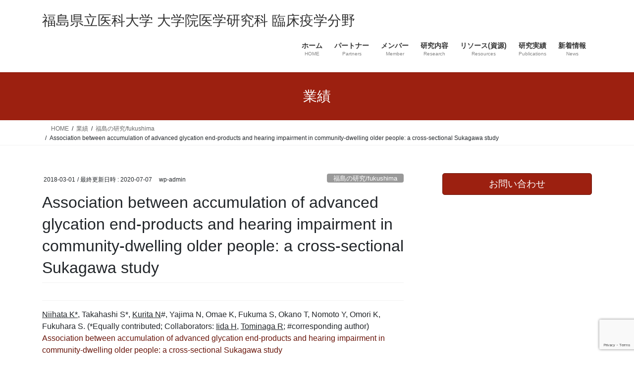

--- FILE ---
content_type: text/html; charset=UTF-8
request_url: https://noriaki-kurita.jp/publication/association-between-accumulation-of-advanced-glycation-end-products-and-hearing-impairment-in-community-dwelling-older-people-a-cross-sectional-sukagawa-study/
body_size: 76703
content:
<!DOCTYPE html>
<html lang="ja">
<head>
<meta charset="utf-8">
<meta http-equiv="X-UA-Compatible" content="IE=edge">
<meta name="viewport" content="width=device-width, initial-scale=1">
<title>Association between accumulation of advanced glycation end-products and hearing impairment in community-dwelling older people: a cross-sectional Sukagawa study | 福島県立医科大学 大学院医学研究科 臨床疫学分野</title>
<meta name='robots' content='max-image-preview:large' />
	<style>img:is([sizes="auto" i], [sizes^="auto," i]) { contain-intrinsic-size: 3000px 1500px }</style>
	<link rel="alternate" type="application/rss+xml" title="福島県立医科大学 大学院医学研究科 臨床疫学分野 &raquo; フィード" href="https://noriaki-kurita.jp/feed/" />
<link rel="alternate" type="application/rss+xml" title="福島県立医科大学 大学院医学研究科 臨床疫学分野 &raquo; コメントフィード" href="https://noriaki-kurita.jp/comments/feed/" />
<script type="text/javascript">
/* <![CDATA[ */
window._wpemojiSettings = {"baseUrl":"https:\/\/s.w.org\/images\/core\/emoji\/15.0.3\/72x72\/","ext":".png","svgUrl":"https:\/\/s.w.org\/images\/core\/emoji\/15.0.3\/svg\/","svgExt":".svg","source":{"concatemoji":"https:\/\/noriaki-kurita.jp\/wp-includes\/js\/wp-emoji-release.min.js?ver=6.7.2"}};
/*! This file is auto-generated */
!function(i,n){var o,s,e;function c(e){try{var t={supportTests:e,timestamp:(new Date).valueOf()};sessionStorage.setItem(o,JSON.stringify(t))}catch(e){}}function p(e,t,n){e.clearRect(0,0,e.canvas.width,e.canvas.height),e.fillText(t,0,0);var t=new Uint32Array(e.getImageData(0,0,e.canvas.width,e.canvas.height).data),r=(e.clearRect(0,0,e.canvas.width,e.canvas.height),e.fillText(n,0,0),new Uint32Array(e.getImageData(0,0,e.canvas.width,e.canvas.height).data));return t.every(function(e,t){return e===r[t]})}function u(e,t,n){switch(t){case"flag":return n(e,"\ud83c\udff3\ufe0f\u200d\u26a7\ufe0f","\ud83c\udff3\ufe0f\u200b\u26a7\ufe0f")?!1:!n(e,"\ud83c\uddfa\ud83c\uddf3","\ud83c\uddfa\u200b\ud83c\uddf3")&&!n(e,"\ud83c\udff4\udb40\udc67\udb40\udc62\udb40\udc65\udb40\udc6e\udb40\udc67\udb40\udc7f","\ud83c\udff4\u200b\udb40\udc67\u200b\udb40\udc62\u200b\udb40\udc65\u200b\udb40\udc6e\u200b\udb40\udc67\u200b\udb40\udc7f");case"emoji":return!n(e,"\ud83d\udc26\u200d\u2b1b","\ud83d\udc26\u200b\u2b1b")}return!1}function f(e,t,n){var r="undefined"!=typeof WorkerGlobalScope&&self instanceof WorkerGlobalScope?new OffscreenCanvas(300,150):i.createElement("canvas"),a=r.getContext("2d",{willReadFrequently:!0}),o=(a.textBaseline="top",a.font="600 32px Arial",{});return e.forEach(function(e){o[e]=t(a,e,n)}),o}function t(e){var t=i.createElement("script");t.src=e,t.defer=!0,i.head.appendChild(t)}"undefined"!=typeof Promise&&(o="wpEmojiSettingsSupports",s=["flag","emoji"],n.supports={everything:!0,everythingExceptFlag:!0},e=new Promise(function(e){i.addEventListener("DOMContentLoaded",e,{once:!0})}),new Promise(function(t){var n=function(){try{var e=JSON.parse(sessionStorage.getItem(o));if("object"==typeof e&&"number"==typeof e.timestamp&&(new Date).valueOf()<e.timestamp+604800&&"object"==typeof e.supportTests)return e.supportTests}catch(e){}return null}();if(!n){if("undefined"!=typeof Worker&&"undefined"!=typeof OffscreenCanvas&&"undefined"!=typeof URL&&URL.createObjectURL&&"undefined"!=typeof Blob)try{var e="postMessage("+f.toString()+"("+[JSON.stringify(s),u.toString(),p.toString()].join(",")+"));",r=new Blob([e],{type:"text/javascript"}),a=new Worker(URL.createObjectURL(r),{name:"wpTestEmojiSupports"});return void(a.onmessage=function(e){c(n=e.data),a.terminate(),t(n)})}catch(e){}c(n=f(s,u,p))}t(n)}).then(function(e){for(var t in e)n.supports[t]=e[t],n.supports.everything=n.supports.everything&&n.supports[t],"flag"!==t&&(n.supports.everythingExceptFlag=n.supports.everythingExceptFlag&&n.supports[t]);n.supports.everythingExceptFlag=n.supports.everythingExceptFlag&&!n.supports.flag,n.DOMReady=!1,n.readyCallback=function(){n.DOMReady=!0}}).then(function(){return e}).then(function(){var e;n.supports.everything||(n.readyCallback(),(e=n.source||{}).concatemoji?t(e.concatemoji):e.wpemoji&&e.twemoji&&(t(e.twemoji),t(e.wpemoji)))}))}((window,document),window._wpemojiSettings);
/* ]]> */
</script>
<link rel='stylesheet' id='vkExUnit_common_style-css' href='https://noriaki-kurita.jp/wp-content/plugins/vk-all-in-one-expansion-unit/assets/css/vkExUnit_style.css?ver=9.113.0.1' type='text/css' media='all' />
<style id='vkExUnit_common_style-inline-css' type='text/css'>
:root {--ver_page_top_button_url:url(https://noriaki-kurita.jp/wp-content/plugins/vk-all-in-one-expansion-unit/assets/images/to-top-btn-icon.svg);}@font-face {font-weight: normal;font-style: normal;font-family: "vk_sns";src: url("https://noriaki-kurita.jp/wp-content/plugins/vk-all-in-one-expansion-unit/inc/sns/icons/fonts/vk_sns.eot?-bq20cj");src: url("https://noriaki-kurita.jp/wp-content/plugins/vk-all-in-one-expansion-unit/inc/sns/icons/fonts/vk_sns.eot?#iefix-bq20cj") format("embedded-opentype"),url("https://noriaki-kurita.jp/wp-content/plugins/vk-all-in-one-expansion-unit/inc/sns/icons/fonts/vk_sns.woff?-bq20cj") format("woff"),url("https://noriaki-kurita.jp/wp-content/plugins/vk-all-in-one-expansion-unit/inc/sns/icons/fonts/vk_sns.ttf?-bq20cj") format("truetype"),url("https://noriaki-kurita.jp/wp-content/plugins/vk-all-in-one-expansion-unit/inc/sns/icons/fonts/vk_sns.svg?-bq20cj#vk_sns") format("svg");}
.veu_promotion-alert__content--text {border: 1px solid rgba(0,0,0,0.125);padding: 0.5em 1em;border-radius: var(--vk-size-radius);margin-bottom: var(--vk-margin-block-bottom);font-size: 0.875rem;}/* Alert Content部分に段落タグを入れた場合に最後の段落の余白を0にする */.veu_promotion-alert__content--text p:last-of-type{margin-bottom:0;margin-top: 0;}
</style>
<style id='wp-emoji-styles-inline-css' type='text/css'>

	img.wp-smiley, img.emoji {
		display: inline !important;
		border: none !important;
		box-shadow: none !important;
		height: 1em !important;
		width: 1em !important;
		margin: 0 0.07em !important;
		vertical-align: -0.1em !important;
		background: none !important;
		padding: 0 !important;
	}
</style>
<link rel='stylesheet' id='wp-block-library-css' href='https://noriaki-kurita.jp/wp-includes/css/dist/block-library/style.min.css?ver=6.7.2' type='text/css' media='all' />
<style id='classic-theme-styles-inline-css' type='text/css'>
/*! This file is auto-generated */
.wp-block-button__link{color:#fff;background-color:#32373c;border-radius:9999px;box-shadow:none;text-decoration:none;padding:calc(.667em + 2px) calc(1.333em + 2px);font-size:1.125em}.wp-block-file__button{background:#32373c;color:#fff;text-decoration:none}
</style>
<style id='global-styles-inline-css' type='text/css'>
:root{--wp--preset--aspect-ratio--square: 1;--wp--preset--aspect-ratio--4-3: 4/3;--wp--preset--aspect-ratio--3-4: 3/4;--wp--preset--aspect-ratio--3-2: 3/2;--wp--preset--aspect-ratio--2-3: 2/3;--wp--preset--aspect-ratio--16-9: 16/9;--wp--preset--aspect-ratio--9-16: 9/16;--wp--preset--color--black: #000000;--wp--preset--color--cyan-bluish-gray: #abb8c3;--wp--preset--color--white: #ffffff;--wp--preset--color--pale-pink: #f78da7;--wp--preset--color--vivid-red: #cf2e2e;--wp--preset--color--luminous-vivid-orange: #ff6900;--wp--preset--color--luminous-vivid-amber: #fcb900;--wp--preset--color--light-green-cyan: #7bdcb5;--wp--preset--color--vivid-green-cyan: #00d084;--wp--preset--color--pale-cyan-blue: #8ed1fc;--wp--preset--color--vivid-cyan-blue: #0693e3;--wp--preset--color--vivid-purple: #9b51e0;--wp--preset--gradient--vivid-cyan-blue-to-vivid-purple: linear-gradient(135deg,rgba(6,147,227,1) 0%,rgb(155,81,224) 100%);--wp--preset--gradient--light-green-cyan-to-vivid-green-cyan: linear-gradient(135deg,rgb(122,220,180) 0%,rgb(0,208,130) 100%);--wp--preset--gradient--luminous-vivid-amber-to-luminous-vivid-orange: linear-gradient(135deg,rgba(252,185,0,1) 0%,rgba(255,105,0,1) 100%);--wp--preset--gradient--luminous-vivid-orange-to-vivid-red: linear-gradient(135deg,rgba(255,105,0,1) 0%,rgb(207,46,46) 100%);--wp--preset--gradient--very-light-gray-to-cyan-bluish-gray: linear-gradient(135deg,rgb(238,238,238) 0%,rgb(169,184,195) 100%);--wp--preset--gradient--cool-to-warm-spectrum: linear-gradient(135deg,rgb(74,234,220) 0%,rgb(151,120,209) 20%,rgb(207,42,186) 40%,rgb(238,44,130) 60%,rgb(251,105,98) 80%,rgb(254,248,76) 100%);--wp--preset--gradient--blush-light-purple: linear-gradient(135deg,rgb(255,206,236) 0%,rgb(152,150,240) 100%);--wp--preset--gradient--blush-bordeaux: linear-gradient(135deg,rgb(254,205,165) 0%,rgb(254,45,45) 50%,rgb(107,0,62) 100%);--wp--preset--gradient--luminous-dusk: linear-gradient(135deg,rgb(255,203,112) 0%,rgb(199,81,192) 50%,rgb(65,88,208) 100%);--wp--preset--gradient--pale-ocean: linear-gradient(135deg,rgb(255,245,203) 0%,rgb(182,227,212) 50%,rgb(51,167,181) 100%);--wp--preset--gradient--electric-grass: linear-gradient(135deg,rgb(202,248,128) 0%,rgb(113,206,126) 100%);--wp--preset--gradient--midnight: linear-gradient(135deg,rgb(2,3,129) 0%,rgb(40,116,252) 100%);--wp--preset--font-size--small: 13px;--wp--preset--font-size--medium: 20px;--wp--preset--font-size--large: 36px;--wp--preset--font-size--x-large: 42px;--wp--preset--spacing--20: 0.44rem;--wp--preset--spacing--30: 0.67rem;--wp--preset--spacing--40: 1rem;--wp--preset--spacing--50: 1.5rem;--wp--preset--spacing--60: 2.25rem;--wp--preset--spacing--70: 3.38rem;--wp--preset--spacing--80: 5.06rem;--wp--preset--shadow--natural: 6px 6px 9px rgba(0, 0, 0, 0.2);--wp--preset--shadow--deep: 12px 12px 50px rgba(0, 0, 0, 0.4);--wp--preset--shadow--sharp: 6px 6px 0px rgba(0, 0, 0, 0.2);--wp--preset--shadow--outlined: 6px 6px 0px -3px rgba(255, 255, 255, 1), 6px 6px rgba(0, 0, 0, 1);--wp--preset--shadow--crisp: 6px 6px 0px rgba(0, 0, 0, 1);}:where(.is-layout-flex){gap: 0.5em;}:where(.is-layout-grid){gap: 0.5em;}body .is-layout-flex{display: flex;}.is-layout-flex{flex-wrap: wrap;align-items: center;}.is-layout-flex > :is(*, div){margin: 0;}body .is-layout-grid{display: grid;}.is-layout-grid > :is(*, div){margin: 0;}:where(.wp-block-columns.is-layout-flex){gap: 2em;}:where(.wp-block-columns.is-layout-grid){gap: 2em;}:where(.wp-block-post-template.is-layout-flex){gap: 1.25em;}:where(.wp-block-post-template.is-layout-grid){gap: 1.25em;}.has-black-color{color: var(--wp--preset--color--black) !important;}.has-cyan-bluish-gray-color{color: var(--wp--preset--color--cyan-bluish-gray) !important;}.has-white-color{color: var(--wp--preset--color--white) !important;}.has-pale-pink-color{color: var(--wp--preset--color--pale-pink) !important;}.has-vivid-red-color{color: var(--wp--preset--color--vivid-red) !important;}.has-luminous-vivid-orange-color{color: var(--wp--preset--color--luminous-vivid-orange) !important;}.has-luminous-vivid-amber-color{color: var(--wp--preset--color--luminous-vivid-amber) !important;}.has-light-green-cyan-color{color: var(--wp--preset--color--light-green-cyan) !important;}.has-vivid-green-cyan-color{color: var(--wp--preset--color--vivid-green-cyan) !important;}.has-pale-cyan-blue-color{color: var(--wp--preset--color--pale-cyan-blue) !important;}.has-vivid-cyan-blue-color{color: var(--wp--preset--color--vivid-cyan-blue) !important;}.has-vivid-purple-color{color: var(--wp--preset--color--vivid-purple) !important;}.has-black-background-color{background-color: var(--wp--preset--color--black) !important;}.has-cyan-bluish-gray-background-color{background-color: var(--wp--preset--color--cyan-bluish-gray) !important;}.has-white-background-color{background-color: var(--wp--preset--color--white) !important;}.has-pale-pink-background-color{background-color: var(--wp--preset--color--pale-pink) !important;}.has-vivid-red-background-color{background-color: var(--wp--preset--color--vivid-red) !important;}.has-luminous-vivid-orange-background-color{background-color: var(--wp--preset--color--luminous-vivid-orange) !important;}.has-luminous-vivid-amber-background-color{background-color: var(--wp--preset--color--luminous-vivid-amber) !important;}.has-light-green-cyan-background-color{background-color: var(--wp--preset--color--light-green-cyan) !important;}.has-vivid-green-cyan-background-color{background-color: var(--wp--preset--color--vivid-green-cyan) !important;}.has-pale-cyan-blue-background-color{background-color: var(--wp--preset--color--pale-cyan-blue) !important;}.has-vivid-cyan-blue-background-color{background-color: var(--wp--preset--color--vivid-cyan-blue) !important;}.has-vivid-purple-background-color{background-color: var(--wp--preset--color--vivid-purple) !important;}.has-black-border-color{border-color: var(--wp--preset--color--black) !important;}.has-cyan-bluish-gray-border-color{border-color: var(--wp--preset--color--cyan-bluish-gray) !important;}.has-white-border-color{border-color: var(--wp--preset--color--white) !important;}.has-pale-pink-border-color{border-color: var(--wp--preset--color--pale-pink) !important;}.has-vivid-red-border-color{border-color: var(--wp--preset--color--vivid-red) !important;}.has-luminous-vivid-orange-border-color{border-color: var(--wp--preset--color--luminous-vivid-orange) !important;}.has-luminous-vivid-amber-border-color{border-color: var(--wp--preset--color--luminous-vivid-amber) !important;}.has-light-green-cyan-border-color{border-color: var(--wp--preset--color--light-green-cyan) !important;}.has-vivid-green-cyan-border-color{border-color: var(--wp--preset--color--vivid-green-cyan) !important;}.has-pale-cyan-blue-border-color{border-color: var(--wp--preset--color--pale-cyan-blue) !important;}.has-vivid-cyan-blue-border-color{border-color: var(--wp--preset--color--vivid-cyan-blue) !important;}.has-vivid-purple-border-color{border-color: var(--wp--preset--color--vivid-purple) !important;}.has-vivid-cyan-blue-to-vivid-purple-gradient-background{background: var(--wp--preset--gradient--vivid-cyan-blue-to-vivid-purple) !important;}.has-light-green-cyan-to-vivid-green-cyan-gradient-background{background: var(--wp--preset--gradient--light-green-cyan-to-vivid-green-cyan) !important;}.has-luminous-vivid-amber-to-luminous-vivid-orange-gradient-background{background: var(--wp--preset--gradient--luminous-vivid-amber-to-luminous-vivid-orange) !important;}.has-luminous-vivid-orange-to-vivid-red-gradient-background{background: var(--wp--preset--gradient--luminous-vivid-orange-to-vivid-red) !important;}.has-very-light-gray-to-cyan-bluish-gray-gradient-background{background: var(--wp--preset--gradient--very-light-gray-to-cyan-bluish-gray) !important;}.has-cool-to-warm-spectrum-gradient-background{background: var(--wp--preset--gradient--cool-to-warm-spectrum) !important;}.has-blush-light-purple-gradient-background{background: var(--wp--preset--gradient--blush-light-purple) !important;}.has-blush-bordeaux-gradient-background{background: var(--wp--preset--gradient--blush-bordeaux) !important;}.has-luminous-dusk-gradient-background{background: var(--wp--preset--gradient--luminous-dusk) !important;}.has-pale-ocean-gradient-background{background: var(--wp--preset--gradient--pale-ocean) !important;}.has-electric-grass-gradient-background{background: var(--wp--preset--gradient--electric-grass) !important;}.has-midnight-gradient-background{background: var(--wp--preset--gradient--midnight) !important;}.has-small-font-size{font-size: var(--wp--preset--font-size--small) !important;}.has-medium-font-size{font-size: var(--wp--preset--font-size--medium) !important;}.has-large-font-size{font-size: var(--wp--preset--font-size--large) !important;}.has-x-large-font-size{font-size: var(--wp--preset--font-size--x-large) !important;}
:where(.wp-block-post-template.is-layout-flex){gap: 1.25em;}:where(.wp-block-post-template.is-layout-grid){gap: 1.25em;}
:where(.wp-block-columns.is-layout-flex){gap: 2em;}:where(.wp-block-columns.is-layout-grid){gap: 2em;}
:root :where(.wp-block-pullquote){font-size: 1.5em;line-height: 1.6;}
</style>
<link rel='stylesheet' id='bogo-css' href='https://noriaki-kurita.jp/wp-content/plugins/bogo/includes/css/style.css?ver=3.9.1' type='text/css' media='all' />
<link rel='stylesheet' id='contact-form-7-css' href='https://noriaki-kurita.jp/wp-content/plugins/contact-form-7/includes/css/styles.css?ver=6.1.4' type='text/css' media='all' />
<link rel='stylesheet' id='bootstrap-4-style-css' href='https://noriaki-kurita.jp/wp-content/themes/lightning/_g2/library/bootstrap-4/css/bootstrap.min.css?ver=4.5.0' type='text/css' media='all' />
<link rel='stylesheet' id='lightning-common-style-css' href='https://noriaki-kurita.jp/wp-content/themes/lightning/_g2/assets/css/common.css?ver=15.32.0' type='text/css' media='all' />
<style id='lightning-common-style-inline-css' type='text/css'>
/* vk-mobile-nav */:root {--vk-mobile-nav-menu-btn-bg-src: url("https://noriaki-kurita.jp/wp-content/themes/lightning/_g2/inc/vk-mobile-nav/package/images/vk-menu-btn-black.svg");--vk-mobile-nav-menu-btn-close-bg-src: url("https://noriaki-kurita.jp/wp-content/themes/lightning/_g2/inc/vk-mobile-nav/package/images/vk-menu-close-black.svg");--vk-menu-acc-icon-open-black-bg-src: url("https://noriaki-kurita.jp/wp-content/themes/lightning/_g2/inc/vk-mobile-nav/package/images/vk-menu-acc-icon-open-black.svg");--vk-menu-acc-icon-open-white-bg-src: url("https://noriaki-kurita.jp/wp-content/themes/lightning/_g2/inc/vk-mobile-nav/package/images/vk-menu-acc-icon-open-white.svg");--vk-menu-acc-icon-close-black-bg-src: url("https://noriaki-kurita.jp/wp-content/themes/lightning/_g2/inc/vk-mobile-nav/package/images/vk-menu-close-black.svg");--vk-menu-acc-icon-close-white-bg-src: url("https://noriaki-kurita.jp/wp-content/themes/lightning/_g2/inc/vk-mobile-nav/package/images/vk-menu-close-white.svg");}
</style>
<link rel='stylesheet' id='lightning-design-style-css' href='https://noriaki-kurita.jp/wp-content/themes/lightning/_g2/design-skin/origin2/css/style.css?ver=15.32.0' type='text/css' media='all' />
<style id='lightning-design-style-inline-css' type='text/css'>
:root {--color-key:#9c2010;--wp--preset--color--vk-color-primary:#9c2010;--color-key-dark:#69150a;}
/* ltg common custom */:root {--vk-menu-acc-btn-border-color:#333;--vk-color-primary:#9c2010;--vk-color-primary-dark:#69150a;--vk-color-primary-vivid:#ac2312;--color-key:#9c2010;--wp--preset--color--vk-color-primary:#9c2010;--color-key-dark:#69150a;}.veu_color_txt_key { color:#69150a ; }.veu_color_bg_key { background-color:#69150a ; }.veu_color_border_key { border-color:#69150a ; }.btn-default { border-color:#9c2010;color:#9c2010;}.btn-default:focus,.btn-default:hover { border-color:#9c2010;background-color: #9c2010; }.wp-block-search__button,.btn-primary { background-color:#9c2010;border-color:#69150a; }.wp-block-search__button:focus,.wp-block-search__button:hover,.btn-primary:not(:disabled):not(.disabled):active,.btn-primary:focus,.btn-primary:hover { background-color:#69150a;border-color:#9c2010; }.btn-outline-primary { color : #9c2010 ; border-color:#9c2010; }.btn-outline-primary:not(:disabled):not(.disabled):active,.btn-outline-primary:focus,.btn-outline-primary:hover { color : #fff; background-color:#9c2010;border-color:#69150a; }a { color:#337ab7; }
.tagcloud a:before { font-family: "Font Awesome 7 Free";content: "\f02b";font-weight: bold; }
.media .media-body .media-heading a:hover { color:#9c2010; }@media (min-width: 768px){.gMenu > li:before,.gMenu > li.menu-item-has-children::after { border-bottom-color:#69150a }.gMenu li li { background-color:#69150a }.gMenu li li a:hover { background-color:#9c2010; }} /* @media (min-width: 768px) */.page-header { background-color:#9c2010; }h2,.mainSection-title { border-top-color:#9c2010; }h3:after,.subSection-title:after { border-bottom-color:#9c2010; }ul.page-numbers li span.page-numbers.current,.page-link dl .post-page-numbers.current { background-color:#9c2010; }.pager li > a { border-color:#9c2010;color:#9c2010;}.pager li > a:hover { background-color:#9c2010;color:#fff;}.siteFooter { border-top-color:#9c2010; }dt { border-left-color:#9c2010; }:root {--g_nav_main_acc_icon_open_url:url(https://noriaki-kurita.jp/wp-content/themes/lightning/_g2/inc/vk-mobile-nav/package/images/vk-menu-acc-icon-open-black.svg);--g_nav_main_acc_icon_close_url: url(https://noriaki-kurita.jp/wp-content/themes/lightning/_g2/inc/vk-mobile-nav/package/images/vk-menu-close-black.svg);--g_nav_sub_acc_icon_open_url: url(https://noriaki-kurita.jp/wp-content/themes/lightning/_g2/inc/vk-mobile-nav/package/images/vk-menu-acc-icon-open-white.svg);--g_nav_sub_acc_icon_close_url: url(https://noriaki-kurita.jp/wp-content/themes/lightning/_g2/inc/vk-mobile-nav/package/images/vk-menu-close-white.svg);}
</style>
<link rel='stylesheet' id='vk-font-awesome-css' href='https://noriaki-kurita.jp/wp-content/plugins/vk-post-author-display/vendor/vektor-inc/font-awesome-versions/src/font-awesome/css/all.min.css?ver=7.1.0' type='text/css' media='all' />
<link rel='stylesheet' id='lightning-theme-style-css' href='https://noriaki-kurita.jp/wp-content/themes/lightning-child/style.css?ver=15.32.0' type='text/css' media='all' />
<style id='lightning-theme-style-inline-css' type='text/css'>
/* ltg-child theme common *//* トップページ: メタ情報インラインのstyle属性が優先されてしまうので削除 *//*.veu_postList .postList_terms a { color:#69150a; }.veu_postList .postList_terms a:hover { color:#9c2010; }*//* 投稿ページ: メタ情報インラインのstyle属性が優先されてしまうので削除 *//*.btn.entry-meta_items_term_button { color:#69150a !important; }.btn.entry-meta_items_term_button:hover { color:#9c2010 !important; }*//* タグクラウド *//*.termLinks_ofKeyWord span.color_key_border::after{border-color: transparent #9c2010 transparent transparent;}*/
a { color:#69150a ; }a:hover { color:#9c2010 ; }
</style>
<link rel='stylesheet' id='slb_core-css' href='https://noriaki-kurita.jp/wp-content/plugins/simple-lightbox/client/css/app.css?ver=2.9.4' type='text/css' media='all' />
<script type="text/javascript" src="https://noriaki-kurita.jp/wp-includes/js/jquery/jquery.min.js?ver=3.7.1" id="jquery-core-js"></script>
<script type="text/javascript" src="https://noriaki-kurita.jp/wp-includes/js/jquery/jquery-migrate.min.js?ver=3.4.1" id="jquery-migrate-js"></script>
<link rel="https://api.w.org/" href="https://noriaki-kurita.jp/wp-json/" /><link rel="alternate" title="JSON" type="application/json" href="https://noriaki-kurita.jp/wp-json/wp/v2/publication/1338" /><link rel="EditURI" type="application/rsd+xml" title="RSD" href="https://noriaki-kurita.jp/xmlrpc.php?rsd" />
<meta name="generator" content="WordPress 6.7.2" />
<link rel="canonical" href="https://noriaki-kurita.jp/publication/association-between-accumulation-of-advanced-glycation-end-products-and-hearing-impairment-in-community-dwelling-older-people-a-cross-sectional-sukagawa-study/" />
<link rel='shortlink' href='https://noriaki-kurita.jp/?p=1338' />
<link rel="alternate" title="oEmbed (JSON)" type="application/json+oembed" href="https://noriaki-kurita.jp/wp-json/oembed/1.0/embed?url=https%3A%2F%2Fnoriaki-kurita.jp%2Fpublication%2Fassociation-between-accumulation-of-advanced-glycation-end-products-and-hearing-impairment-in-community-dwelling-older-people-a-cross-sectional-sukagawa-study%2F" />
<link rel="alternate" title="oEmbed (XML)" type="text/xml+oembed" href="https://noriaki-kurita.jp/wp-json/oembed/1.0/embed?url=https%3A%2F%2Fnoriaki-kurita.jp%2Fpublication%2Fassociation-between-accumulation-of-advanced-glycation-end-products-and-hearing-impairment-in-community-dwelling-older-people-a-cross-sectional-sukagawa-study%2F&#038;format=xml" />
<style id="lightning-color-custom-for-plugins" type="text/css">/* ltg theme common */.color_key_bg,.color_key_bg_hover:hover{background-color: #9c2010;}.color_key_txt,.color_key_txt_hover:hover{color: #9c2010;}.color_key_border,.color_key_border_hover:hover{border-color: #9c2010;}.color_key_dark_bg,.color_key_dark_bg_hover:hover{background-color: #69150a;}.color_key_dark_txt,.color_key_dark_txt_hover:hover{color: #69150a;}.color_key_dark_border,.color_key_dark_border_hover:hover{border-color: #69150a;}</style><!-- [ VK All in One Expansion Unit OGP ] -->
<meta property="og:site_name" content="福島県立医科大学 大学院医学研究科 臨床疫学分野" />
<meta property="og:url" content="https://noriaki-kurita.jp/publication/association-between-accumulation-of-advanced-glycation-end-products-and-hearing-impairment-in-community-dwelling-older-people-a-cross-sectional-sukagawa-study/" />
<meta property="og:title" content="Association between accumulation of advanced glycation end-products and hearing impairment in community-dwelling older people: a cross-sectional Sukagawa study | 福島県立医科大学 大学院医学研究科 臨床疫学分野" />
<meta property="og:description" content="終末糖化産物(AGEs：Advanced Glycation End-products)が蓄積しているほど、聴力障害である可能性が高いことを示した横断研究です。新畑先生と高橋先生がリサーチ・クエスチョンを考案し、主筆されました。臨床研究イノベーションセンターが受託している須賀川市の健康長寿事業から生まれた成果です。主指導教員が解析・論文化で参画させていただいたことに、感謝しております。" />
<meta property="og:type" content="article" />
<!-- [ / VK All in One Expansion Unit OGP ] -->
<!-- [ VK All in One Expansion Unit twitter card ] -->
<meta name="twitter:card" content="summary_large_image">
<meta name="twitter:description" content="終末糖化産物(AGEs：Advanced Glycation End-products)が蓄積しているほど、聴力障害である可能性が高いことを示した横断研究です。新畑先生と高橋先生がリサーチ・クエスチョンを考案し、主筆されました。臨床研究イノベーションセンターが受託している須賀川市の健康長寿事業から生まれた成果です。主指導教員が解析・論文化で参画させていただいたことに、感謝しております。">
<meta name="twitter:title" content="Association between accumulation of advanced glycation end-products and hearing impairment in community-dwelling older people: a cross-sectional Sukagawa study | 福島県立医科大学 大学院医学研究科 臨床疫学分野">
<meta name="twitter:url" content="https://noriaki-kurita.jp/publication/association-between-accumulation-of-advanced-glycation-end-products-and-hearing-impairment-in-community-dwelling-older-people-a-cross-sectional-sukagawa-study/">
	<meta name="twitter:domain" content="noriaki-kurita.jp">
	<!-- [ / VK All in One Expansion Unit twitter card ] -->
	<!-- [ VK All in One Expansion Unit Article Structure Data ] --><script type="application/ld+json">{"@context":"https://schema.org/","@type":"Article","headline":"Association between accumulation of advanced glycation end-products and hearing impairment in community-dwelling older people: a cross-sectional Sukagawa study","image":"","datePublished":"2019-06-23T20:29:10+09:00","dateModified":"2020-07-07T02:45:05+09:00","author":{"@type":"organization","name":"wp-admin","url":"https://noriaki-kurita.jp/","sameAs":""}}</script><!-- [ / VK All in One Expansion Unit Article Structure Data ] -->
</head>
<body class="publication-template-default single single-publication postid-1338 ja fa_v7_css post-name-association-between-accumulation-of-advanced-glycation-end-products-and-hearing-impairment-in-community-dwelling-older-people-a-cross-sectional-sukagawa-study tax-key_word key_word-%e7%a6%8f%e5%b3%b6%e3%81%ae%e7%a0%94%e7%a9%b6-fukushima key_word-%e7%b5%82%e6%9c%ab%e7%b3%96%e5%8c%96%e7%94%a3%e7%89%a9-ages key_word-%e9%9b%a3%e8%81%b4-hearing-loss tax-pub_year pub_year-2018 tax-field field-%e4%bd%8f%e6%b0%91%e3%81%ae%e5%81%a5%e5%ba%b7-population-health field-%e5%86%85%e5%88%86%e6%b3%8c%e3%83%bb%e4%bb%a3%e8%ac%9d%e5%ad%a6-endocrinology-metabolism field-%e8%80%81%e5%b9%b4%e5%8c%bb%e5%ad%a6-geriatrics field-%e8%80%b3%e9%bc%bb%e5%92%bd%e9%a0%ad%e7%a7%91%e5%ad%a6-otorhinolaryngology post-type-publication sidebar-fix sidebar-fix-priority-top bootstrap4 device-pc">
<a class="skip-link screen-reader-text" href="#main">コンテンツへスキップ</a>
<a class="skip-link screen-reader-text" href="#vk-mobile-nav">ナビゲーションに移動</a>
<header class="siteHeader">
		<div class="container siteHeadContainer">
		<div class="navbar-header">
						<p class="navbar-brand siteHeader_logo">
			<a href="https://noriaki-kurita.jp/">
				<span>福島県立医科大学 大学院医学研究科 臨床疫学分野</span>
			</a>
			</p>
					</div>

					<div id="gMenu_outer" class="gMenu_outer">
				<nav class="menu-headernavigation-container"><ul id="menu-headernavigation" class="menu gMenu vk-menu-acc"><li id="menu-item-564" class="menu-item menu-item-type-post_type menu-item-object-page menu-item-home menu-item-has-children"><a href="https://noriaki-kurita.jp/"><strong class="gMenu_name">ホーム</strong><span class="gMenu_description">HOME</span></a>
<ul class="sub-menu">
	<li id="menu-item-944" class="menu-item menu-item-type-post_type menu-item-object-page"><a href="https://noriaki-kurita.jp/about/">ご挨拶</a></li>
</ul>
</li>
<li id="menu-item-1841" class="menu-item menu-item-type-post_type menu-item-object-page"><a href="https://noriaki-kurita.jp/partners/"><strong class="gMenu_name">パートナー</strong><span class="gMenu_description">Partners</span></a></li>
<li id="menu-item-946" class="menu-item menu-item-type-post_type menu-item-object-page menu-item-has-children"><a href="https://noriaki-kurita.jp/member/"><strong class="gMenu_name">メンバー</strong><span class="gMenu_description">Member</span></a>
<ul class="sub-menu">
	<li id="menu-item-1147" class="menu-item menu-item-type-post_type menu-item-object-page menu-item-has-children"><a href="https://noriaki-kurita.jp/member/faculty/">教員</a>
	<ul class="sub-menu">
		<li id="menu-item-1136" class="menu-item menu-item-type-post_type menu-item-object-profile"><a href="https://noriaki-kurita.jp/profile/n-kurita/">栗田 宜明　特任教授</a></li>
	</ul>
</li>
	<li id="menu-item-1146" class="menu-item menu-item-type-post_type menu-item-object-page menu-item-has-children"><a href="https://noriaki-kurita.jp/member/collaborative-faculty/">連携教員</a>
	<ul class="sub-menu">
		<li id="menu-item-1131" class="menu-item menu-item-type-post_type menu-item-object-profile"><a href="https://noriaki-kurita.jp/profile/t-takeshima/">竹島 太郎　特任教授　(埼玉県立大学教授)</a></li>
		<li id="menu-item-3459" class="menu-item menu-item-type-post_type menu-item-object-profile"><a href="https://noriaki-kurita.jp/profile/n-yajima/">矢嶋 宣幸　客員講師　(昭和大学主任教授)</a></li>
		<li id="menu-item-3458" class="menu-item menu-item-type-post_type menu-item-object-profile"><a href="https://noriaki-kurita.jp/profile/y-tsugihashi/">次橋 幸男　客員講師　(奈良県立医科大学准教授)</a></li>
		<li id="menu-item-4095" class="menu-item menu-item-type-post_type menu-item-object-profile"><a href="https://noriaki-kurita.jp/profile/m-taguri/">田栗 正隆　客員講師　(東京医科大学主任教授)</a></li>
		<li id="menu-item-4093" class="menu-item menu-item-type-post_type menu-item-object-profile"><a href="https://noriaki-kurita.jp/profile/t-ikenoue/">池之上 辰義　客員講師　(滋賀大学准教授)</a></li>
	</ul>
</li>
	<li id="menu-item-1145" class="menu-item menu-item-type-post_type menu-item-object-page menu-item-has-children"><a href="https://noriaki-kurita.jp/member/postdoc/">博士研究員</a>
	<ul class="sub-menu">
		<li id="menu-item-1135" class="menu-item menu-item-type-post_type menu-item-object-profile"><a href="https://noriaki-kurita.jp/profile/k-niihata/">新畑 覚也　博士研究員</a></li>
		<li id="menu-item-1820" class="menu-item menu-item-type-post_type menu-item-object-profile"><a href="https://noriaki-kurita.jp/profile/r-tominaga/">富永 亮司　博士研究員</a></li>
		<li id="menu-item-1134" class="menu-item menu-item-type-post_type menu-item-object-profile"><a href="https://noriaki-kurita.jp/profile/f-ito/">伊藤 文人　博士研究員</a></li>
		<li id="menu-item-2671" class="menu-item menu-item-type-post_type menu-item-object-profile"><a href="https://noriaki-kurita.jp/profile/n-oguro/">小黒 奈緒　博士研究員</a></li>
		<li id="menu-item-2941" class="menu-item menu-item-type-post_type menu-item-object-profile"><a href="https://noriaki-kurita.jp/profile/h-nishiwaki/">西脇 宏樹　博士研究員</a></li>
		<li id="menu-item-3437" class="menu-item menu-item-type-post_type menu-item-object-profile"><a href="https://noriaki-kurita.jp/profile/t-toida/">戸井田 達典　博士研究員</a></li>
		<li id="menu-item-3544" class="menu-item menu-item-type-post_type menu-item-object-profile"><a href="https://noriaki-kurita.jp/profile/t-ichikawa/">市川 貴規　博士研究員</a></li>
		<li id="menu-item-3858" class="menu-item menu-item-type-post_type menu-item-object-profile"><a href="https://noriaki-kurita.jp/profile/m-matsunami/">松波 昌寿　博士研究員</a></li>
		<li id="menu-item-3873" class="menu-item menu-item-type-post_type menu-item-object-profile"><a href="https://noriaki-kurita.jp/profile/t-suzuki/">鈴木 智　博士研究員</a></li>
		<li id="menu-item-1133" class="menu-item menu-item-type-post_type menu-item-object-profile"><a href="https://noriaki-kurita.jp/profile/h-iida/">飯田 英和　博士研究員</a></li>
		<li id="menu-item-1726" class="menu-item menu-item-type-post_type menu-item-object-profile"><a href="https://noriaki-kurita.jp/profile/k-katayama/">片山 皓太　博士研究員</a></li>
		<li id="menu-item-2923" class="menu-item menu-item-type-post_type menu-item-object-profile"><a href="https://noriaki-kurita.jp/profile/t-aita/">會田 哲朗　博士研究員</a></li>
		<li id="menu-item-4094" class="menu-item menu-item-type-post_type menu-item-object-profile"><a href="https://noriaki-kurita.jp/profile/s-hayashi/">林 伸宇　博士研究員</a></li>
	</ul>
</li>
	<li id="menu-item-1148" class="menu-item menu-item-type-post_type menu-item-object-page menu-item-has-children"><a href="https://noriaki-kurita.jp/member/student-assistant/">大学院生・大学院研究生</a>
	<ul class="sub-menu">
		<li id="menu-item-2963" class="menu-item menu-item-type-post_type menu-item-object-profile"><a href="https://noriaki-kurita.jp/profile/m-aida/">相田 雅司　大学院生（博士課程）</a></li>
		<li id="menu-item-3784" class="menu-item menu-item-type-post_type menu-item-object-profile"><a href="https://noriaki-kurita.jp/profile/r-inanaga/">稲永 亮平　大学院生（博士課程）</a></li>
		<li id="menu-item-4475" class="menu-item menu-item-type-post_type menu-item-object-profile"><a href="https://noriaki-kurita.jp/profile/t-haga/">芳賀 大樹　大学院生（博士課程）</a></li>
		<li id="menu-item-5539" class="menu-item menu-item-type-post_type menu-item-object-profile"><a href="https://noriaki-kurita.jp/profile/s-higuchi/">樋口 真司　大学院生（博士課程）</a></li>
		<li id="menu-item-1132" class="menu-item menu-item-type-post_type menu-item-object-profile"><a href="https://noriaki-kurita.jp/profile/t-iyoda/">伊與田 友和　OB/OG</a></li>
		<li id="menu-item-1293" class="menu-item menu-item-type-post_type menu-item-object-profile"><a href="https://noriaki-kurita.jp/profile/t-yano/">矢野 徹宏　OB/OG</a></li>
		<li id="menu-item-2331" class="menu-item menu-item-type-post_type menu-item-object-profile"><a href="https://noriaki-kurita.jp/profile/r-suzuki/">鈴木 亮　OB/OG</a></li>
	</ul>
</li>
</ul>
</li>
<li id="menu-item-943" class="menu-item menu-item-type-post_type menu-item-object-page menu-item-has-children"><a href="https://noriaki-kurita.jp/researches/"><strong class="gMenu_name">研究内容</strong><span class="gMenu_description">Research</span></a>
<ul class="sub-menu">
	<li id="menu-item-2776" class="menu-item menu-item-type-post_type menu-item-object-research"><a href="https://noriaki-kurita.jp/research/longevity/">健康長寿の延伸</a></li>
	<li id="menu-item-2777" class="menu-item menu-item-type-post_type menu-item-object-research"><a href="https://noriaki-kurita.jp/research/hrqol-pro/">健康関連QOL/患者報告型アウトカム</a></li>
</ul>
</li>
<li id="menu-item-1007" class="menu-item menu-item-type-post_type menu-item-object-page menu-item-has-children"><a href="https://noriaki-kurita.jp/resources/"><strong class="gMenu_name">リソース(資源)</strong><span class="gMenu_description">Resources</span></a>
<ul class="sub-menu">
	<li id="menu-item-1179" class="menu-item menu-item-type-post_type menu-item-object-page"><a href="https://noriaki-kurita.jp/resources/support/">★★研究計画・解析・論文化支援★★</a></li>
	<li id="menu-item-4920" class="menu-item menu-item-type-post_type menu-item-object-page"><a href="https://noriaki-kurita.jp/resources/tfeq-r21-jpn/">三因子摂食調査票21項目改訂版(TFEQ-R21)日本語版：食行動の質問票</a></li>
	<li id="menu-item-5547" class="menu-item menu-item-type-post_type menu-item-object-page"><a href="https://noriaki-kurita.jp/resources/tfeq-r18v2-jpn/">三因子摂食調査票18項目改訂版(TFEQ-R18V2)日本語版：食行動の質問票</a></li>
	<li id="menu-item-3267" class="menu-item menu-item-type-post_type menu-item-object-page menu-item-has-children"><a href="https://noriaki-kurita.jp/resources/trust-in-physician-jpn/">医師への信頼度(トラスト)を測定する尺度</a>
	<ul class="sub-menu">
		<li id="menu-item-2815" class="menu-item menu-item-type-post_type menu-item-object-page"><a href="https://noriaki-kurita.jp/resources/trust-in-physician-jpn/tips-jp/">改良版Trust in Physician Scale</a></li>
		<li id="menu-item-3274" class="menu-item menu-item-type-post_type menu-item-object-page"><a href="https://noriaki-kurita.jp/resources/trust-in-physician-jpn/awfpts-ip-jp/">短縮版Wake Forest Physician Trust Scale：主治医(担当医)への信頼尺度</a></li>
		<li id="menu-item-3278" class="menu-item menu-item-type-post_type menu-item-object-page"><a href="https://noriaki-kurita.jp/resources/trust-in-physician-jpn/awfpts-dg-jp/">短縮版Wake Forest Physician Trust Scale：医師全般への信頼尺度</a></li>
	</ul>
</li>
	<li id="menu-item-1048" class="menu-item menu-item-type-post_type menu-item-object-page"><a href="https://noriaki-kurita.jp/resources/sarc-f-jpn/">SARC-F日本語版：サルコペニアのスクリーニングのための質問票</a></li>
	<li id="menu-item-2048" class="menu-item menu-item-type-post_type menu-item-object-page menu-item-has-children"><a href="https://noriaki-kurita.jp/resources/authorship-credit/">オーサーシップとクレジット</a>
	<ul class="sub-menu">
		<li id="menu-item-2047" class="menu-item menu-item-type-post_type menu-item-object-page"><a href="https://noriaki-kurita.jp/resources/authorship-credit/authorship/">オーサーシップ、著者の貢献</a></li>
		<li id="menu-item-2479" class="menu-item menu-item-type-post_type menu-item-object-page"><a href="https://noriaki-kurita.jp/resources/authorship-credit/order-corresponding/">著者の順番、責任著者が著者の貢献に与える印象は？</a></li>
	</ul>
</li>
	<li id="menu-item-1753" class="menu-item menu-item-type-post_type menu-item-object-page"><a href="https://noriaki-kurita.jp/resources/ijishimpo-itsa/">東日本大震災・原発事故の臨床疫学 ─数字の一人歩きにご注意！(分割時系列デザイン)</a></li>
</ul>
</li>
<li id="menu-item-942" class="menu-item menu-item-type-post_type menu-item-object-page"><a href="https://noriaki-kurita.jp/publications/"><strong class="gMenu_name">研究実績</strong><span class="gMenu_description">Publications</span></a></li>
<li id="menu-item-658" class="menu-item menu-item-type-post_type menu-item-object-page"><a href="https://noriaki-kurita.jp/news/"><strong class="gMenu_name">新着情報</strong><span class="gMenu_description">News</span></a></li>
</ul></nav>			</div>
			</div>
	</header>

<div class="section page-header"><div class="container"><div class="row"><div class="col-md-12">
<div class="page-header_pageTitle">
業績</div>
</div></div></div></div><!-- [ /.page-header ] -->


<!-- [ .breadSection ] --><div class="section breadSection"><div class="container"><div class="row"><ol class="breadcrumb" itemscope itemtype="https://schema.org/BreadcrumbList"><li id="panHome" itemprop="itemListElement" itemscope itemtype="http://schema.org/ListItem"><a itemprop="item" href="https://noriaki-kurita.jp/"><span itemprop="name"><i class="fa fa-home"></i> HOME</span></a><meta itemprop="position" content="1" /></li><li itemprop="itemListElement" itemscope itemtype="http://schema.org/ListItem"><a itemprop="item" href="https://noriaki-kurita.jp/publication/"><span itemprop="name">業績</span></a><meta itemprop="position" content="2" /></li><li itemprop="itemListElement" itemscope itemtype="http://schema.org/ListItem"><a itemprop="item" href="https://noriaki-kurita.jp/key_word/%e7%a6%8f%e5%b3%b6%e3%81%ae%e7%a0%94%e7%a9%b6-fukushima/"><span itemprop="name">福島の研究/fukushima</span></a><meta itemprop="position" content="3" /></li><li><span>Association between accumulation of advanced glycation end-products and hearing impairment in community-dwelling older people: a cross-sectional Sukagawa study</span><meta itemprop="position" content="4" /></li></ol></div></div></div><!-- [ /.breadSection ] -->

<div class="section siteContent">
<div class="container">
<div class="row">

	<div class="col mainSection mainSection-col-two baseSection vk_posts-mainSection" id="main" role="main">
				<article id="post-1338" class="entry entry-full post-1338 publication type-publication status-publish hentry key_word--fukushima key_word--ages key_word--hearing-loss pub_year-59 field--population-health field--endocrinology-metabolism field--geriatrics field--otorhinolaryngology ja">

	
	
		<header class="entry-header">
			<div class="entry-meta">


<span class="published entry-meta_items">2018-03-01</span>

<span class="entry-meta_items entry-meta_updated">/ 最終更新日時 : <span class="updated">2020-07-07</span></span>


	
	<span class="vcard author entry-meta_items entry-meta_items_author"><span class="fn">wp-admin</span></span>



<span class="entry-meta_items entry-meta_items_term"><a href="https://noriaki-kurita.jp/key_word/%e7%a6%8f%e5%b3%b6%e3%81%ae%e7%a0%94%e7%a9%b6-fukushima/" class="btn btn-xs btn-primary entry-meta_items_term_button" style="background-color:#999999;border:none;">福島の研究/fukushima</a></span>
</div>
				<h1 class="entry-title">
											Association between accumulation of advanced glycation end-products and hearing impairment in community-dwelling older people: a cross-sectional Sukagawa study									</h1>
		</header>

	
	
	<div class="entry-body">
				


<article class="media media_publication">
<div id="post-1338" class="post-1338 publication type-publication status-publish hentry key_word--fukushima key_word--ages key_word--hearing-loss pub_year-59 field--population-health field--endocrinology-metabolism field--geriatrics field--otorhinolaryngology ja">
	

	<div class="media-body">

				<!-- 著者情報 -->
		<div>
			<span style="text-decoration: underline">Niihata K*</span>, Takahashi S*, <span style="text-decoration: underline">Kurita N</span>#, Yajima N, Omae K, Fukuma S, Okano T, Nomoto Y, Omori K, Fukuhara S. (*Equally contributed; Collaborators: <span style="text-decoration: underline">Iida H</span>, <span style="text-decoration: underline">Tominaga R</span>; #corresponding author)		</div>
		
				<!-- タイトル -->
		<div>
			<a href="https://www.sciencedirect.com/science/article/pii/S1525861017305200">Association between accumulation of advanced glycation end-products and hearing impairment in community-dwelling older people: a cross-sectional Sukagawa study</a>		</div>
		
				<!-- 邦題 -->
		<div>
			高齢地域住民における終末糖化産物(AGEs)の蓄積と難聴の関係性：須賀川研究		</div>
		
				<div>
			<!-- ジャーナル -->
			<em><strong>
				Journal of the American Medical Directors Association			</strong></em>

			2018;
			19:
			235-239.e1.
						doi:10.1016/j.jamda.2017.09.008			
					</div>
		
		
		<span class="postList_terms postList_meta_items">
		<a href="https://noriaki-kurita.jp/key_word/%e7%a6%8f%e5%b3%b6%e3%81%ae%e7%a0%94%e7%a9%b6-fukushima/" rel="tag">福島の研究/fukushima</a><a href="https://noriaki-kurita.jp/key_word/%e7%b5%82%e6%9c%ab%e7%b3%96%e5%8c%96%e7%94%a3%e7%89%a9-ages/" rel="tag">終末糖化産物/AGEs</a><a href="https://noriaki-kurita.jp/key_word/%e9%9b%a3%e8%81%b4-hearing-loss/" rel="tag">難聴/hearing loss</a><a href="https://noriaki-kurita.jp/pub_year/2018/" rel="tag">2018年</a><a href="https://noriaki-kurita.jp/publication/?field=%e4%bd%8f%e6%b0%91%e3%81%ae%e5%81%a5%e5%ba%b7-population-health" rel="tag">住民の健康/population health</a><a href="https://noriaki-kurita.jp/publication/?field=%e5%86%85%e5%88%86%e6%b3%8c%e3%83%bb%e4%bb%a3%e8%ac%9d%e5%ad%a6-endocrinology-metabolism" rel="tag">内分泌・代謝学/endocrinology &amp; metabolism</a><a href="https://noriaki-kurita.jp/publication/?field=%e8%80%81%e5%b9%b4%e5%8c%bb%e5%ad%a6-geriatrics" rel="tag">老年医学/geriatrics</a><a href="https://noriaki-kurita.jp/publication/?field=%e8%80%b3%e9%bc%bb%e5%92%bd%e9%a0%ad%e7%a7%91%e5%ad%a6-otorhinolaryngology" rel="tag">耳鼻咽頭科学/Otorhinolaryngology</a></span>
		

				<!-- コンテンツ抜粋 -->
		<div class="media-body">
			<p>終末糖化産物(AGEs：Advanced Glycation End-products)が蓄積しているほど、聴力障害である可能性が高いことを示した横断研究です。新畑先生と高橋先生がリサーチ・クエスチョンを考案し、主筆されました。臨床研究イノベーションセンターが受託している須賀川市の健康長寿事業から生まれた成果です。主指導教員が解析・論文化で参画させていただいたことに、感謝しております。</p>
		</div>
		
		<!--
		<div><a href="https://noriaki-kurita.jp/publication/association-between-accumulation-of-advanced-glycation-end-products-and-hearing-impairment-in-community-dwelling-older-people-a-cross-sectional-sukagawa-study/" class="btn btn-default btn-sm">続きを読む</a></div>
		-->
	</div>
</div>
</article>
<div class="veu_socialSet veu_socialSet-auto veu_socialSet-position-after veu_contentAddSection"><script>window.twttr=(function(d,s,id){var js,fjs=d.getElementsByTagName(s)[0],t=window.twttr||{};if(d.getElementById(id))return t;js=d.createElement(s);js.id=id;js.src="https://platform.twitter.com/widgets.js";fjs.parentNode.insertBefore(js,fjs);t._e=[];t.ready=function(f){t._e.push(f);};return t;}(document,"script","twitter-wjs"));</script><ul><li class="sb_facebook sb_icon"><a class="sb_icon_inner" href="//www.facebook.com/sharer.php?src=bm&u=https%3A%2F%2Fnoriaki-kurita.jp%2Fpublication%2Fassociation-between-accumulation-of-advanced-glycation-end-products-and-hearing-impairment-in-community-dwelling-older-people-a-cross-sectional-sukagawa-study%2F&amp;t=Association%20between%20accumulation%20of%20advanced%20glycation%20end-products%20and%20hearing%20impairment%20in%20community-dwelling%20older%20people%3A%20a%20cross-sectional%20Sukagawa%20study%20%7C%20%E7%A6%8F%E5%B3%B6%E7%9C%8C%E7%AB%8B%E5%8C%BB%E7%A7%91%E5%A4%A7%E5%AD%A6%20%E5%A4%A7%E5%AD%A6%E9%99%A2%E5%8C%BB%E5%AD%A6%E7%A0%94%E7%A9%B6%E7%A7%91%20%E8%87%A8%E5%BA%8A%E7%96%AB%E5%AD%A6%E5%88%86%E9%87%8E" target="_blank" onclick="window.open(this.href,'FBwindow','width=650,height=450,menubar=no,toolbar=no,scrollbars=yes');return false;"><span class="vk_icon_w_r_sns_fb icon_sns"></span><span class="sns_txt">Facebook</span><span class="veu_count_sns_fb"></span></a></li><li class="sb_x_twitter sb_icon"><a class="sb_icon_inner" href="//twitter.com/intent/tweet?url=https%3A%2F%2Fnoriaki-kurita.jp%2Fpublication%2Fassociation-between-accumulation-of-advanced-glycation-end-products-and-hearing-impairment-in-community-dwelling-older-people-a-cross-sectional-sukagawa-study%2F&amp;text=Association%20between%20accumulation%20of%20advanced%20glycation%20end-products%20and%20hearing%20impairment%20in%20community-dwelling%20older%20people%3A%20a%20cross-sectional%20Sukagawa%20study%20%7C%20%E7%A6%8F%E5%B3%B6%E7%9C%8C%E7%AB%8B%E5%8C%BB%E7%A7%91%E5%A4%A7%E5%AD%A6%20%E5%A4%A7%E5%AD%A6%E9%99%A2%E5%8C%BB%E5%AD%A6%E7%A0%94%E7%A9%B6%E7%A7%91%20%E8%87%A8%E5%BA%8A%E7%96%AB%E5%AD%A6%E5%88%86%E9%87%8E" target="_blank" ><span class="vk_icon_w_r_sns_x_twitter icon_sns"></span><span class="sns_txt">X</span></a></li><li class="sb_bluesky sb_icon"><a class="sb_icon_inner" href="https://bsky.app/intent/compose?text=Association%20between%20accumulation%20of%20advanced%20glycation%20end-products%20and%20hearing%20impairment%20in%20community-dwelling%20older%20people%3A%20a%20cross-sectional%20Sukagawa%20study%20%7C%20%E7%A6%8F%E5%B3%B6%E7%9C%8C%E7%AB%8B%E5%8C%BB%E7%A7%91%E5%A4%A7%E5%AD%A6%20%E5%A4%A7%E5%AD%A6%E9%99%A2%E5%8C%BB%E5%AD%A6%E7%A0%94%E7%A9%B6%E7%A7%91%20%E8%87%A8%E5%BA%8A%E7%96%AB%E5%AD%A6%E5%88%86%E9%87%8E%0Ahttps%3A%2F%2Fnoriaki-kurita.jp%2Fpublication%2Fassociation-between-accumulation-of-advanced-glycation-end-products-and-hearing-impairment-in-community-dwelling-older-people-a-cross-sectional-sukagawa-study%2F" target="_blank" ><span class="vk_icon_w_r_sns_bluesky icon_sns"></span><span class="sns_txt">Bluesky</span></a></li><li class="sb_hatena sb_icon"><a class="sb_icon_inner" href="//b.hatena.ne.jp/add?mode=confirm&url=https%3A%2F%2Fnoriaki-kurita.jp%2Fpublication%2Fassociation-between-accumulation-of-advanced-glycation-end-products-and-hearing-impairment-in-community-dwelling-older-people-a-cross-sectional-sukagawa-study%2F&amp;title=Association%20between%20accumulation%20of%20advanced%20glycation%20end-products%20and%20hearing%20impairment%20in%20community-dwelling%20older%20people%3A%20a%20cross-sectional%20Sukagawa%20study%20%7C%20%E7%A6%8F%E5%B3%B6%E7%9C%8C%E7%AB%8B%E5%8C%BB%E7%A7%91%E5%A4%A7%E5%AD%A6%20%E5%A4%A7%E5%AD%A6%E9%99%A2%E5%8C%BB%E5%AD%A6%E7%A0%94%E7%A9%B6%E7%A7%91%20%E8%87%A8%E5%BA%8A%E7%96%AB%E5%AD%A6%E5%88%86%E9%87%8E" target="_blank"  onclick="window.open(this.href,'Hatenawindow','width=650,height=450,menubar=no,toolbar=no,scrollbars=yes');return false;"><span class="vk_icon_w_r_sns_hatena icon_sns"></span><span class="sns_txt">Hatena</span><span class="veu_count_sns_hb"></span></a></li><li class="sb_copy sb_icon"><button class="copy-button sb_icon_inner"data-clipboard-text="Association between accumulation of advanced glycation end-products and hearing impairment in community-dwelling older people: a cross-sectional Sukagawa study | 福島県立医科大学 大学院医学研究科 臨床疫学分野 https://noriaki-kurita.jp/publication/association-between-accumulation-of-advanced-glycation-end-products-and-hearing-impairment-in-community-dwelling-older-people-a-cross-sectional-sukagawa-study/"><span class="vk_icon_w_r_sns_copy icon_sns"><i class="fas fa-copy"></i></span><span class="sns_txt">Copy</span></button></li></ul></div><!-- [ /.socialSet ] -->			</div>

	
	
	
	
		<div class="entry-footer">

			<div class="entry-meta-dataList"><dl><dt>キーワード</dt><dd><a href="https://noriaki-kurita.jp/key_word/%e7%a6%8f%e5%b3%b6%e3%81%ae%e7%a0%94%e7%a9%b6-fukushima/">福島の研究/fukushima</a>、<a href="https://noriaki-kurita.jp/key_word/%e7%b5%82%e6%9c%ab%e7%b3%96%e5%8c%96%e7%94%a3%e7%89%a9-ages/">終末糖化産物/AGEs</a>、<a href="https://noriaki-kurita.jp/key_word/%e9%9b%a3%e8%81%b4-hearing-loss/">難聴/hearing loss</a></dd></dl></div><div class="entry-meta-dataList"><dl><dt>年度</dt><dd><a href="https://noriaki-kurita.jp/pub_year/2018/">2018年</a></dd></dl></div><div class="entry-meta-dataList"><dl><dt>分野</dt><dd><a href="https://noriaki-kurita.jp/field/%e4%bd%8f%e6%b0%91%e3%81%ae%e5%81%a5%e5%ba%b7-population-health/">住民の健康/population health</a>、<a href="https://noriaki-kurita.jp/field/%e5%86%85%e5%88%86%e6%b3%8c%e3%83%bb%e4%bb%a3%e8%ac%9d%e5%ad%a6-endocrinology-metabolism/">内分泌・代謝学/endocrinology &amp; metabolism</a>、<a href="https://noriaki-kurita.jp/field/%e8%80%81%e5%b9%b4%e5%8c%bb%e5%ad%a6-geriatrics/">老年医学/geriatrics</a>、<a href="https://noriaki-kurita.jp/field/%e8%80%b3%e9%bc%bb%e5%92%bd%e9%a0%ad%e7%a7%91%e5%ad%a6-otorhinolaryngology/">耳鼻咽頭科学/Otorhinolaryngology</a></dd></dl></div>
		</div><!-- [ /.entry-footer ] -->
	
	
				
</article><!-- [ /#post-1338 ] -->


	<div class="vk_posts postNextPrev">

		<div id="post-1335" class="vk_post vk_post-postType-publication card card-post card-horizontal card-sm vk_post-col-xs-12 vk_post-col-sm-12 vk_post-col-md-6 post-1335 publication type-publication status-publish hentry key_word--nephrotic-syndrome key_word--ckd pub_year-26 field--nephrology ja"><div class="card-horizontal-inner-row"><div class="vk_post-col-5 col-5 card-img-outer"><div class="vk_post_imgOuter" style="background-image:url(https://noriaki-kurita.jp/wp-content/themes/lightning/_g2/assets/images/no-image.png)"><a href="https://noriaki-kurita.jp/publication/essential-points-from-evidence-based-clinical-practice-guidelines-for-chronic-kidney-disease-2018/"><div class="card-img-overlay"><span class="vk_post_imgOuter_singleTermLabel" style="color:#fff;background-color:#999999">ネフローゼ症候群/nephrotic syndrome</span></div><img src="https://noriaki-kurita.jp/wp-content/themes/lightning/_g2/assets/images/no-image.png" class="vk_post_imgOuter_img card-img card-img-use-bg" /></a></div><!-- [ /.vk_post_imgOuter ] --></div><!-- /.col --><div class="vk_post-col-7 col-7"><div class="vk_post_body card-body"><p class="postNextPrev_label">前の記事</p><h5 class="vk_post_title card-title"><a href="https://noriaki-kurita.jp/publication/essential-points-from-evidence-based-clinical-practice-guidelines-for-chronic-kidney-disease-2018/">Essential points from Evidence-based Clinical Practice Guidelines for Chronic Kidney Disease 2018</a></h5><div class="vk_post_date card-date published">2019-06-23</div></div><!-- [ /.card-body ] --></div><!-- /.col --></div><!-- [ /.row ] --></div><!-- [ /.card ] -->
		<div id="post-1342" class="vk_post vk_post-postType-publication card card-post card-horizontal card-sm vk_post-col-xs-12 vk_post-col-sm-12 vk_post-col-md-6 card-horizontal-reverse postNextPrev_next post-1342 publication type-publication status-publish hentry key_word--luts key_word--prostate-cancer pub_year-59 field--effectiveness field--urology field--oncology ja"><div class="card-horizontal-inner-row"><div class="vk_post-col-5 col-5 card-img-outer"><div class="vk_post_imgOuter" style="background-image:url(https://noriaki-kurita.jp/wp-content/themes/lightning/_g2/assets/images/no-image.png)"><a href="https://noriaki-kurita.jp/publication/effects-of-barbed-suture-during-robot-assisted-radical-prostatectomy-on-postoperative-tissue-damage-and-longitudinal-changes-in-lower-urinary-tract-outcome/"><div class="card-img-overlay"><span class="vk_post_imgOuter_singleTermLabel" style="color:#fff;background-color:#999999">下部尿路症状/LUTS</span></div><img src="https://noriaki-kurita.jp/wp-content/themes/lightning/_g2/assets/images/no-image.png" class="vk_post_imgOuter_img card-img card-img-use-bg" /></a></div><!-- [ /.vk_post_imgOuter ] --></div><!-- /.col --><div class="vk_post-col-7 col-7"><div class="vk_post_body card-body"><p class="postNextPrev_label">次の記事</p><h5 class="vk_post_title card-title"><a href="https://noriaki-kurita.jp/publication/effects-of-barbed-suture-during-robot-assisted-radical-prostatectomy-on-postoperative-tissue-damage-and-longitudinal-changes-in-lower-urinary-tract-outcome/">Effects of Barbed Suture during Robot-assisted Radical Prostatectomy on Postoperative Tissue Damage and Longitudinal Changes in Lower Urinary Tract Outcome</a></h5><div class="vk_post_date card-date published">2018-01-01</div></div><!-- [ /.card-body ] --></div><!-- /.col --></div><!-- [ /.row ] --></div><!-- [ /.card ] -->
		</div>
					</div><!-- [ /.mainSection ] -->

			<div class="col subSection sideSection sideSection-col-two baseSection">
						<aside class="widget widget_vkexunit_contact" id="vkexunit_contact-5"><div class="veu_contact"><a href="/contact/" class="btn btn-primary btn-lg btn-block contact_bt"><span class="contact_bt_txt"><i class="far fa-envelope"></i> お問い合わせ <i class="far fa-arrow-alt-circle-right"></i></span></a></div></aside>					</div><!-- [ /.subSection ] -->
	

</div><!-- [ /.row ] -->
</div><!-- [ /.container ] -->
</div><!-- [ /.siteContent ] -->



<footer class="section siteFooter">
			<div class="footerMenu">
			<div class="container">
				<nav class="menu-footernavigation-container"><ul id="menu-footernavigation" class="menu nav"><li id="menu-item-568" class="menu-item menu-item-type-post_type menu-item-object-page menu-item-568"><a href="https://noriaki-kurita.jp/privacy/">プライバシーポリシー</a></li>
<li id="menu-item-654" class="menu-item menu-item-type-post_type menu-item-object-page menu-item-654"><a href="https://noriaki-kurita.jp/sitemap-page/">サイトマップ</a></li>
</ul></nav>			</div>
		</div>
					<div class="container sectionBox footerWidget">
			<div class="row">
				<div class="col-md-4"><aside class="widget widget_wp_widget_vkexunit_profile" id="wp_widget_vkexunit_profile-2">
<div class="veu_profile">
<div class="profile" >
		
			<ul class="sns_btns">
			<li class="facebook_btn"><a href="https://www.facebook.com/clin.epi.fukushima/" target="_blank" style="border-color: #666666; background:none;"><i class="fa-solid fa-brands fa-facebook icon" style="color:#666666;"></i></a></li><li class="mail_btn"><a href="/contact/" target="_blank" style="border-color: #666666; background:none;"><i class="fa-solid fa-envelope icon" style="color:#666666;"></i></a></li></ul>

</div>
<!-- / .site-profile -->
</div>
		</aside></div><div class="col-md-4"></div><div class="col-md-4"></div>			</div>
		</div>
	
	
	<div class="container sectionBox copySection text-center">
			<p>Copyright &copy; 福島県立医科大学 大学院医学研究科 臨床疫学分野 All Rights Reserved.</p><p>Powered by <a href="https://wordpress.org/">WordPress</a> with <a href="https://wordpress.org/themes/lightning/" target="_blank" title="Free WordPress Theme Lightning">Lightning Theme</a> &amp; <a href="https://wordpress.org/plugins/vk-all-in-one-expansion-unit/" target="_blank">VK All in One Expansion Unit</a></p>	</div>
</footer>
<div id="vk-mobile-nav-menu-btn" class="vk-mobile-nav-menu-btn">MENU</div><div class="vk-mobile-nav vk-mobile-nav-drop-in" id="vk-mobile-nav"><aside class="widget vk-mobile-nav-widget widget_search" id="search-4"><form role="search" method="get" id="searchform" class="searchform" action="https://noriaki-kurita.jp/">
				<div>
					<label class="screen-reader-text" for="s">検索:</label>
					<input type="text" value="" name="s" id="s" />
					<input type="submit" id="searchsubmit" value="検索" />
				</div>
			</form></aside><nav class="vk-mobile-nav-menu-outer" role="navigation"><ul id="menu-headernavigation-1" class="vk-menu-acc menu"><li id="menu-item-564" class="menu-item menu-item-type-post_type menu-item-object-page menu-item-home menu-item-has-children menu-item-564"><a href="https://noriaki-kurita.jp/">ホーム</a>
<ul class="sub-menu">
	<li id="menu-item-944" class="menu-item menu-item-type-post_type menu-item-object-page menu-item-944"><a href="https://noriaki-kurita.jp/about/">ご挨拶</a></li>
</ul>
</li>
<li id="menu-item-1841" class="menu-item menu-item-type-post_type menu-item-object-page menu-item-1841"><a href="https://noriaki-kurita.jp/partners/">パートナー</a></li>
<li id="menu-item-946" class="menu-item menu-item-type-post_type menu-item-object-page menu-item-has-children menu-item-946"><a href="https://noriaki-kurita.jp/member/">メンバー</a>
<ul class="sub-menu">
	<li id="menu-item-1147" class="menu-item menu-item-type-post_type menu-item-object-page menu-item-has-children menu-item-1147"><a href="https://noriaki-kurita.jp/member/faculty/">教員</a>
	<ul class="sub-menu">
		<li id="menu-item-1136" class="menu-item menu-item-type-post_type menu-item-object-profile menu-item-1136"><a href="https://noriaki-kurita.jp/profile/n-kurita/">栗田 宜明　特任教授</a></li>
	</ul>
</li>
	<li id="menu-item-1146" class="menu-item menu-item-type-post_type menu-item-object-page menu-item-has-children menu-item-1146"><a href="https://noriaki-kurita.jp/member/collaborative-faculty/">連携教員</a>
	<ul class="sub-menu">
		<li id="menu-item-1131" class="menu-item menu-item-type-post_type menu-item-object-profile menu-item-1131"><a href="https://noriaki-kurita.jp/profile/t-takeshima/">竹島 太郎　特任教授　(埼玉県立大学教授)</a></li>
		<li id="menu-item-3459" class="menu-item menu-item-type-post_type menu-item-object-profile menu-item-3459"><a href="https://noriaki-kurita.jp/profile/n-yajima/">矢嶋 宣幸　客員講師　(昭和大学主任教授)</a></li>
		<li id="menu-item-3458" class="menu-item menu-item-type-post_type menu-item-object-profile menu-item-3458"><a href="https://noriaki-kurita.jp/profile/y-tsugihashi/">次橋 幸男　客員講師　(奈良県立医科大学准教授)</a></li>
		<li id="menu-item-4095" class="menu-item menu-item-type-post_type menu-item-object-profile menu-item-4095"><a href="https://noriaki-kurita.jp/profile/m-taguri/">田栗 正隆　客員講師　(東京医科大学主任教授)</a></li>
		<li id="menu-item-4093" class="menu-item menu-item-type-post_type menu-item-object-profile menu-item-4093"><a href="https://noriaki-kurita.jp/profile/t-ikenoue/">池之上 辰義　客員講師　(滋賀大学准教授)</a></li>
	</ul>
</li>
	<li id="menu-item-1145" class="menu-item menu-item-type-post_type menu-item-object-page menu-item-has-children menu-item-1145"><a href="https://noriaki-kurita.jp/member/postdoc/">博士研究員</a>
	<ul class="sub-menu">
		<li id="menu-item-1135" class="menu-item menu-item-type-post_type menu-item-object-profile menu-item-1135"><a href="https://noriaki-kurita.jp/profile/k-niihata/">新畑 覚也　博士研究員</a></li>
		<li id="menu-item-1820" class="menu-item menu-item-type-post_type menu-item-object-profile menu-item-1820"><a href="https://noriaki-kurita.jp/profile/r-tominaga/">富永 亮司　博士研究員</a></li>
		<li id="menu-item-1134" class="menu-item menu-item-type-post_type menu-item-object-profile menu-item-1134"><a href="https://noriaki-kurita.jp/profile/f-ito/">伊藤 文人　博士研究員</a></li>
		<li id="menu-item-2671" class="menu-item menu-item-type-post_type menu-item-object-profile menu-item-2671"><a href="https://noriaki-kurita.jp/profile/n-oguro/">小黒 奈緒　博士研究員</a></li>
		<li id="menu-item-2941" class="menu-item menu-item-type-post_type menu-item-object-profile menu-item-2941"><a href="https://noriaki-kurita.jp/profile/h-nishiwaki/">西脇 宏樹　博士研究員</a></li>
		<li id="menu-item-3437" class="menu-item menu-item-type-post_type menu-item-object-profile menu-item-3437"><a href="https://noriaki-kurita.jp/profile/t-toida/">戸井田 達典　博士研究員</a></li>
		<li id="menu-item-3544" class="menu-item menu-item-type-post_type menu-item-object-profile menu-item-3544"><a href="https://noriaki-kurita.jp/profile/t-ichikawa/">市川 貴規　博士研究員</a></li>
		<li id="menu-item-3858" class="menu-item menu-item-type-post_type menu-item-object-profile menu-item-3858"><a href="https://noriaki-kurita.jp/profile/m-matsunami/">松波 昌寿　博士研究員</a></li>
		<li id="menu-item-3873" class="menu-item menu-item-type-post_type menu-item-object-profile menu-item-3873"><a href="https://noriaki-kurita.jp/profile/t-suzuki/">鈴木 智　博士研究員</a></li>
		<li id="menu-item-1133" class="menu-item menu-item-type-post_type menu-item-object-profile menu-item-1133"><a href="https://noriaki-kurita.jp/profile/h-iida/">飯田 英和　博士研究員</a></li>
		<li id="menu-item-1726" class="menu-item menu-item-type-post_type menu-item-object-profile menu-item-1726"><a href="https://noriaki-kurita.jp/profile/k-katayama/">片山 皓太　博士研究員</a></li>
		<li id="menu-item-2923" class="menu-item menu-item-type-post_type menu-item-object-profile menu-item-2923"><a href="https://noriaki-kurita.jp/profile/t-aita/">會田 哲朗　博士研究員</a></li>
		<li id="menu-item-4094" class="menu-item menu-item-type-post_type menu-item-object-profile menu-item-4094"><a href="https://noriaki-kurita.jp/profile/s-hayashi/">林 伸宇　博士研究員</a></li>
	</ul>
</li>
	<li id="menu-item-1148" class="menu-item menu-item-type-post_type menu-item-object-page menu-item-has-children menu-item-1148"><a href="https://noriaki-kurita.jp/member/student-assistant/">大学院生・大学院研究生</a>
	<ul class="sub-menu">
		<li id="menu-item-2963" class="menu-item menu-item-type-post_type menu-item-object-profile menu-item-2963"><a href="https://noriaki-kurita.jp/profile/m-aida/">相田 雅司　大学院生（博士課程）</a></li>
		<li id="menu-item-3784" class="menu-item menu-item-type-post_type menu-item-object-profile menu-item-3784"><a href="https://noriaki-kurita.jp/profile/r-inanaga/">稲永 亮平　大学院生（博士課程）</a></li>
		<li id="menu-item-4475" class="menu-item menu-item-type-post_type menu-item-object-profile menu-item-4475"><a href="https://noriaki-kurita.jp/profile/t-haga/">芳賀 大樹　大学院生（博士課程）</a></li>
		<li id="menu-item-5539" class="menu-item menu-item-type-post_type menu-item-object-profile menu-item-5539"><a href="https://noriaki-kurita.jp/profile/s-higuchi/">樋口 真司　大学院生（博士課程）</a></li>
		<li id="menu-item-1132" class="menu-item menu-item-type-post_type menu-item-object-profile menu-item-1132"><a href="https://noriaki-kurita.jp/profile/t-iyoda/">伊與田 友和　OB/OG</a></li>
		<li id="menu-item-1293" class="menu-item menu-item-type-post_type menu-item-object-profile menu-item-1293"><a href="https://noriaki-kurita.jp/profile/t-yano/">矢野 徹宏　OB/OG</a></li>
		<li id="menu-item-2331" class="menu-item menu-item-type-post_type menu-item-object-profile menu-item-2331"><a href="https://noriaki-kurita.jp/profile/r-suzuki/">鈴木 亮　OB/OG</a></li>
	</ul>
</li>
</ul>
</li>
<li id="menu-item-943" class="menu-item menu-item-type-post_type menu-item-object-page menu-item-has-children menu-item-943"><a href="https://noriaki-kurita.jp/researches/">研究内容</a>
<ul class="sub-menu">
	<li id="menu-item-2776" class="menu-item menu-item-type-post_type menu-item-object-research menu-item-2776"><a href="https://noriaki-kurita.jp/research/longevity/">健康長寿の延伸</a></li>
	<li id="menu-item-2777" class="menu-item menu-item-type-post_type menu-item-object-research menu-item-2777"><a href="https://noriaki-kurita.jp/research/hrqol-pro/">健康関連QOL/患者報告型アウトカム</a></li>
</ul>
</li>
<li id="menu-item-1007" class="menu-item menu-item-type-post_type menu-item-object-page menu-item-has-children menu-item-1007"><a href="https://noriaki-kurita.jp/resources/">リソース(資源)</a>
<ul class="sub-menu">
	<li id="menu-item-1179" class="menu-item menu-item-type-post_type menu-item-object-page menu-item-1179"><a href="https://noriaki-kurita.jp/resources/support/">★★研究計画・解析・論文化支援★★</a></li>
	<li id="menu-item-4920" class="menu-item menu-item-type-post_type menu-item-object-page menu-item-4920"><a href="https://noriaki-kurita.jp/resources/tfeq-r21-jpn/">三因子摂食調査票21項目改訂版(TFEQ-R21)日本語版：食行動の質問票</a></li>
	<li id="menu-item-5547" class="menu-item menu-item-type-post_type menu-item-object-page menu-item-5547"><a href="https://noriaki-kurita.jp/resources/tfeq-r18v2-jpn/">三因子摂食調査票18項目改訂版(TFEQ-R18V2)日本語版：食行動の質問票</a></li>
	<li id="menu-item-3267" class="menu-item menu-item-type-post_type menu-item-object-page menu-item-has-children menu-item-3267"><a href="https://noriaki-kurita.jp/resources/trust-in-physician-jpn/">医師への信頼度(トラスト)を測定する尺度</a>
	<ul class="sub-menu">
		<li id="menu-item-2815" class="menu-item menu-item-type-post_type menu-item-object-page menu-item-2815"><a href="https://noriaki-kurita.jp/resources/trust-in-physician-jpn/tips-jp/">改良版Trust in Physician Scale</a></li>
		<li id="menu-item-3274" class="menu-item menu-item-type-post_type menu-item-object-page menu-item-3274"><a href="https://noriaki-kurita.jp/resources/trust-in-physician-jpn/awfpts-ip-jp/">短縮版Wake Forest Physician Trust Scale：主治医(担当医)への信頼尺度</a></li>
		<li id="menu-item-3278" class="menu-item menu-item-type-post_type menu-item-object-page menu-item-3278"><a href="https://noriaki-kurita.jp/resources/trust-in-physician-jpn/awfpts-dg-jp/">短縮版Wake Forest Physician Trust Scale：医師全般への信頼尺度</a></li>
	</ul>
</li>
	<li id="menu-item-1048" class="menu-item menu-item-type-post_type menu-item-object-page menu-item-1048"><a href="https://noriaki-kurita.jp/resources/sarc-f-jpn/">SARC-F日本語版：サルコペニアのスクリーニングのための質問票</a></li>
	<li id="menu-item-2048" class="menu-item menu-item-type-post_type menu-item-object-page menu-item-has-children menu-item-2048"><a href="https://noriaki-kurita.jp/resources/authorship-credit/">オーサーシップとクレジット</a>
	<ul class="sub-menu">
		<li id="menu-item-2047" class="menu-item menu-item-type-post_type menu-item-object-page menu-item-2047"><a href="https://noriaki-kurita.jp/resources/authorship-credit/authorship/">オーサーシップ、著者の貢献</a></li>
		<li id="menu-item-2479" class="menu-item menu-item-type-post_type menu-item-object-page menu-item-2479"><a href="https://noriaki-kurita.jp/resources/authorship-credit/order-corresponding/">著者の順番、責任著者が著者の貢献に与える印象は？</a></li>
	</ul>
</li>
	<li id="menu-item-1753" class="menu-item menu-item-type-post_type menu-item-object-page menu-item-1753"><a href="https://noriaki-kurita.jp/resources/ijishimpo-itsa/">東日本大震災・原発事故の臨床疫学 ─数字の一人歩きにご注意！(分割時系列デザイン)</a></li>
</ul>
</li>
<li id="menu-item-942" class="menu-item menu-item-type-post_type menu-item-object-page menu-item-942"><a href="https://noriaki-kurita.jp/publications/">研究実績</a></li>
<li id="menu-item-658" class="menu-item menu-item-type-post_type menu-item-object-page menu-item-658"><a href="https://noriaki-kurita.jp/news/">新着情報</a></li>
</ul></nav><aside class="widget vk-mobile-nav-widget widget_vkexunit_contact_section" id="vkexunit_contact_section-5"><section class="veu_contact veu_contentAddSection vk_contact veu_card veu_contact-layout-horizontal"><div class="contact_frame veu_card_inner"><p class="contact_txt"><span class="contact_txt_catch"></span><span class="contact_txt_tel veu_color_txt_key"></span><span class="contact_txt_time"></span></p><a href="/contact/" class="btn btn-primary btn-lg contact_bt"><span class="contact_bt_txt"><i class="far fa-envelope"></i> お問い合わせはこちら <i class="far fa-arrow-alt-circle-right"></i></span></a></div></section></aside></div><script type="text/javascript" id="vk-ltc-js-js-extra">
/* <![CDATA[ */
var vkLtc = {"ajaxurl":"https:\/\/noriaki-kurita.jp\/wp-admin\/admin-ajax.php"};
/* ]]> */
</script>
<script type="text/javascript" src="https://noriaki-kurita.jp/wp-content/plugins/vk-link-target-controller/js/script.min.js?ver=1.7.9.0" id="vk-ltc-js-js"></script>
<script type="text/javascript" src="https://noriaki-kurita.jp/wp-includes/js/dist/hooks.min.js?ver=4d63a3d491d11ffd8ac6" id="wp-hooks-js"></script>
<script type="text/javascript" src="https://noriaki-kurita.jp/wp-includes/js/dist/i18n.min.js?ver=5e580eb46a90c2b997e6" id="wp-i18n-js"></script>
<script type="text/javascript" id="wp-i18n-js-after">
/* <![CDATA[ */
wp.i18n.setLocaleData( { 'text direction\u0004ltr': [ 'ltr' ] } );
/* ]]> */
</script>
<script type="text/javascript" src="https://noriaki-kurita.jp/wp-content/plugins/contact-form-7/includes/swv/js/index.js?ver=6.1.4" id="swv-js"></script>
<script type="text/javascript" id="contact-form-7-js-translations">
/* <![CDATA[ */
( function( domain, translations ) {
	var localeData = translations.locale_data[ domain ] || translations.locale_data.messages;
	localeData[""].domain = domain;
	wp.i18n.setLocaleData( localeData, domain );
} )( "contact-form-7", {"translation-revision-date":"2025-11-30 08:12:23+0000","generator":"GlotPress\/4.0.3","domain":"messages","locale_data":{"messages":{"":{"domain":"messages","plural-forms":"nplurals=1; plural=0;","lang":"ja_JP"},"This contact form is placed in the wrong place.":["\u3053\u306e\u30b3\u30f3\u30bf\u30af\u30c8\u30d5\u30a9\u30fc\u30e0\u306f\u9593\u9055\u3063\u305f\u4f4d\u7f6e\u306b\u7f6e\u304b\u308c\u3066\u3044\u307e\u3059\u3002"],"Error:":["\u30a8\u30e9\u30fc:"]}},"comment":{"reference":"includes\/js\/index.js"}} );
/* ]]> */
</script>
<script type="text/javascript" id="contact-form-7-js-before">
/* <![CDATA[ */
var wpcf7 = {
    "api": {
        "root": "https:\/\/noriaki-kurita.jp\/wp-json\/",
        "namespace": "contact-form-7\/v1"
    }
};
/* ]]> */
</script>
<script type="text/javascript" src="https://noriaki-kurita.jp/wp-content/plugins/contact-form-7/includes/js/index.js?ver=6.1.4" id="contact-form-7-js"></script>
<script type="text/javascript" id="vkExUnit_master-js-js-extra">
/* <![CDATA[ */
var vkExOpt = {"ajax_url":"https:\/\/noriaki-kurita.jp\/wp-admin\/admin-ajax.php","hatena_entry":"https:\/\/noriaki-kurita.jp\/wp-json\/vk_ex_unit\/v1\/hatena_entry\/","facebook_entry":"https:\/\/noriaki-kurita.jp\/wp-json\/vk_ex_unit\/v1\/facebook_entry\/","facebook_count_enable":"","entry_count":"1","entry_from_post":"","homeUrl":"https:\/\/noriaki-kurita.jp\/"};
/* ]]> */
</script>
<script type="text/javascript" src="https://noriaki-kurita.jp/wp-content/plugins/vk-all-in-one-expansion-unit/assets/js/all.min.js?ver=9.113.0.1" id="vkExUnit_master-js-js"></script>
<script type="text/javascript" src="https://noriaki-kurita.jp/wp-content/themes/lightning/_g2/library/bootstrap-4/js/bootstrap.min.js?ver=4.5.0" id="bootstrap-4-js-js"></script>
<script type="text/javascript" id="lightning-js-js-extra">
/* <![CDATA[ */
var lightningOpt = {"header_scrool":"1"};
/* ]]> */
</script>
<script type="text/javascript" src="https://noriaki-kurita.jp/wp-content/themes/lightning/_g2/assets/js/lightning.min.js?ver=15.32.0" id="lightning-js-js"></script>
<script type="text/javascript" src="https://noriaki-kurita.jp/wp-includes/js/clipboard.min.js?ver=2.0.11" id="clipboard-js"></script>
<script type="text/javascript" src="https://noriaki-kurita.jp/wp-content/plugins/vk-all-in-one-expansion-unit/inc/sns/assets/js/copy-button.js" id="copy-button-js"></script>
<script type="text/javascript" src="https://noriaki-kurita.jp/wp-content/plugins/vk-all-in-one-expansion-unit/inc/smooth-scroll/js/smooth-scroll.min.js?ver=9.113.0.1" id="smooth-scroll-js-js"></script>
<script type="text/javascript" src="https://www.google.com/recaptcha/api.js?render=6LfJ62AeAAAAANIvjjV2ApVTNCbTsaPBY-wQymyk&amp;ver=3.0" id="google-recaptcha-js"></script>
<script type="text/javascript" src="https://noriaki-kurita.jp/wp-includes/js/dist/vendor/wp-polyfill.min.js?ver=3.15.0" id="wp-polyfill-js"></script>
<script type="text/javascript" id="wpcf7-recaptcha-js-before">
/* <![CDATA[ */
var wpcf7_recaptcha = {
    "sitekey": "6LfJ62AeAAAAANIvjjV2ApVTNCbTsaPBY-wQymyk",
    "actions": {
        "homepage": "homepage",
        "contactform": "contactform"
    }
};
/* ]]> */
</script>
<script type="text/javascript" src="https://noriaki-kurita.jp/wp-content/plugins/contact-form-7/modules/recaptcha/index.js?ver=6.1.4" id="wpcf7-recaptcha-js"></script>
<script type="text/javascript" id="slb_context">/* <![CDATA[ */if ( !!window.jQuery ) {(function($){$(document).ready(function(){if ( !!window.SLB ) { {$.extend(SLB, {"context":["public","user_guest"]});} }})})(jQuery);}/* ]]> */</script>
</body>
</html>


--- FILE ---
content_type: text/html; charset=utf-8
request_url: https://www.google.com/recaptcha/api2/anchor?ar=1&k=6LfJ62AeAAAAANIvjjV2ApVTNCbTsaPBY-wQymyk&co=aHR0cHM6Ly9ub3JpYWtpLWt1cml0YS5qcDo0NDM.&hl=en&v=7gg7H51Q-naNfhmCP3_R47ho&size=invisible&anchor-ms=20000&execute-ms=30000&cb=kwkwhqsl7xyp
body_size: 48075
content:
<!DOCTYPE HTML><html dir="ltr" lang="en"><head><meta http-equiv="Content-Type" content="text/html; charset=UTF-8">
<meta http-equiv="X-UA-Compatible" content="IE=edge">
<title>reCAPTCHA</title>
<style type="text/css">
/* cyrillic-ext */
@font-face {
  font-family: 'Roboto';
  font-style: normal;
  font-weight: 400;
  font-stretch: 100%;
  src: url(//fonts.gstatic.com/s/roboto/v48/KFO7CnqEu92Fr1ME7kSn66aGLdTylUAMa3GUBHMdazTgWw.woff2) format('woff2');
  unicode-range: U+0460-052F, U+1C80-1C8A, U+20B4, U+2DE0-2DFF, U+A640-A69F, U+FE2E-FE2F;
}
/* cyrillic */
@font-face {
  font-family: 'Roboto';
  font-style: normal;
  font-weight: 400;
  font-stretch: 100%;
  src: url(//fonts.gstatic.com/s/roboto/v48/KFO7CnqEu92Fr1ME7kSn66aGLdTylUAMa3iUBHMdazTgWw.woff2) format('woff2');
  unicode-range: U+0301, U+0400-045F, U+0490-0491, U+04B0-04B1, U+2116;
}
/* greek-ext */
@font-face {
  font-family: 'Roboto';
  font-style: normal;
  font-weight: 400;
  font-stretch: 100%;
  src: url(//fonts.gstatic.com/s/roboto/v48/KFO7CnqEu92Fr1ME7kSn66aGLdTylUAMa3CUBHMdazTgWw.woff2) format('woff2');
  unicode-range: U+1F00-1FFF;
}
/* greek */
@font-face {
  font-family: 'Roboto';
  font-style: normal;
  font-weight: 400;
  font-stretch: 100%;
  src: url(//fonts.gstatic.com/s/roboto/v48/KFO7CnqEu92Fr1ME7kSn66aGLdTylUAMa3-UBHMdazTgWw.woff2) format('woff2');
  unicode-range: U+0370-0377, U+037A-037F, U+0384-038A, U+038C, U+038E-03A1, U+03A3-03FF;
}
/* math */
@font-face {
  font-family: 'Roboto';
  font-style: normal;
  font-weight: 400;
  font-stretch: 100%;
  src: url(//fonts.gstatic.com/s/roboto/v48/KFO7CnqEu92Fr1ME7kSn66aGLdTylUAMawCUBHMdazTgWw.woff2) format('woff2');
  unicode-range: U+0302-0303, U+0305, U+0307-0308, U+0310, U+0312, U+0315, U+031A, U+0326-0327, U+032C, U+032F-0330, U+0332-0333, U+0338, U+033A, U+0346, U+034D, U+0391-03A1, U+03A3-03A9, U+03B1-03C9, U+03D1, U+03D5-03D6, U+03F0-03F1, U+03F4-03F5, U+2016-2017, U+2034-2038, U+203C, U+2040, U+2043, U+2047, U+2050, U+2057, U+205F, U+2070-2071, U+2074-208E, U+2090-209C, U+20D0-20DC, U+20E1, U+20E5-20EF, U+2100-2112, U+2114-2115, U+2117-2121, U+2123-214F, U+2190, U+2192, U+2194-21AE, U+21B0-21E5, U+21F1-21F2, U+21F4-2211, U+2213-2214, U+2216-22FF, U+2308-230B, U+2310, U+2319, U+231C-2321, U+2336-237A, U+237C, U+2395, U+239B-23B7, U+23D0, U+23DC-23E1, U+2474-2475, U+25AF, U+25B3, U+25B7, U+25BD, U+25C1, U+25CA, U+25CC, U+25FB, U+266D-266F, U+27C0-27FF, U+2900-2AFF, U+2B0E-2B11, U+2B30-2B4C, U+2BFE, U+3030, U+FF5B, U+FF5D, U+1D400-1D7FF, U+1EE00-1EEFF;
}
/* symbols */
@font-face {
  font-family: 'Roboto';
  font-style: normal;
  font-weight: 400;
  font-stretch: 100%;
  src: url(//fonts.gstatic.com/s/roboto/v48/KFO7CnqEu92Fr1ME7kSn66aGLdTylUAMaxKUBHMdazTgWw.woff2) format('woff2');
  unicode-range: U+0001-000C, U+000E-001F, U+007F-009F, U+20DD-20E0, U+20E2-20E4, U+2150-218F, U+2190, U+2192, U+2194-2199, U+21AF, U+21E6-21F0, U+21F3, U+2218-2219, U+2299, U+22C4-22C6, U+2300-243F, U+2440-244A, U+2460-24FF, U+25A0-27BF, U+2800-28FF, U+2921-2922, U+2981, U+29BF, U+29EB, U+2B00-2BFF, U+4DC0-4DFF, U+FFF9-FFFB, U+10140-1018E, U+10190-1019C, U+101A0, U+101D0-101FD, U+102E0-102FB, U+10E60-10E7E, U+1D2C0-1D2D3, U+1D2E0-1D37F, U+1F000-1F0FF, U+1F100-1F1AD, U+1F1E6-1F1FF, U+1F30D-1F30F, U+1F315, U+1F31C, U+1F31E, U+1F320-1F32C, U+1F336, U+1F378, U+1F37D, U+1F382, U+1F393-1F39F, U+1F3A7-1F3A8, U+1F3AC-1F3AF, U+1F3C2, U+1F3C4-1F3C6, U+1F3CA-1F3CE, U+1F3D4-1F3E0, U+1F3ED, U+1F3F1-1F3F3, U+1F3F5-1F3F7, U+1F408, U+1F415, U+1F41F, U+1F426, U+1F43F, U+1F441-1F442, U+1F444, U+1F446-1F449, U+1F44C-1F44E, U+1F453, U+1F46A, U+1F47D, U+1F4A3, U+1F4B0, U+1F4B3, U+1F4B9, U+1F4BB, U+1F4BF, U+1F4C8-1F4CB, U+1F4D6, U+1F4DA, U+1F4DF, U+1F4E3-1F4E6, U+1F4EA-1F4ED, U+1F4F7, U+1F4F9-1F4FB, U+1F4FD-1F4FE, U+1F503, U+1F507-1F50B, U+1F50D, U+1F512-1F513, U+1F53E-1F54A, U+1F54F-1F5FA, U+1F610, U+1F650-1F67F, U+1F687, U+1F68D, U+1F691, U+1F694, U+1F698, U+1F6AD, U+1F6B2, U+1F6B9-1F6BA, U+1F6BC, U+1F6C6-1F6CF, U+1F6D3-1F6D7, U+1F6E0-1F6EA, U+1F6F0-1F6F3, U+1F6F7-1F6FC, U+1F700-1F7FF, U+1F800-1F80B, U+1F810-1F847, U+1F850-1F859, U+1F860-1F887, U+1F890-1F8AD, U+1F8B0-1F8BB, U+1F8C0-1F8C1, U+1F900-1F90B, U+1F93B, U+1F946, U+1F984, U+1F996, U+1F9E9, U+1FA00-1FA6F, U+1FA70-1FA7C, U+1FA80-1FA89, U+1FA8F-1FAC6, U+1FACE-1FADC, U+1FADF-1FAE9, U+1FAF0-1FAF8, U+1FB00-1FBFF;
}
/* vietnamese */
@font-face {
  font-family: 'Roboto';
  font-style: normal;
  font-weight: 400;
  font-stretch: 100%;
  src: url(//fonts.gstatic.com/s/roboto/v48/KFO7CnqEu92Fr1ME7kSn66aGLdTylUAMa3OUBHMdazTgWw.woff2) format('woff2');
  unicode-range: U+0102-0103, U+0110-0111, U+0128-0129, U+0168-0169, U+01A0-01A1, U+01AF-01B0, U+0300-0301, U+0303-0304, U+0308-0309, U+0323, U+0329, U+1EA0-1EF9, U+20AB;
}
/* latin-ext */
@font-face {
  font-family: 'Roboto';
  font-style: normal;
  font-weight: 400;
  font-stretch: 100%;
  src: url(//fonts.gstatic.com/s/roboto/v48/KFO7CnqEu92Fr1ME7kSn66aGLdTylUAMa3KUBHMdazTgWw.woff2) format('woff2');
  unicode-range: U+0100-02BA, U+02BD-02C5, U+02C7-02CC, U+02CE-02D7, U+02DD-02FF, U+0304, U+0308, U+0329, U+1D00-1DBF, U+1E00-1E9F, U+1EF2-1EFF, U+2020, U+20A0-20AB, U+20AD-20C0, U+2113, U+2C60-2C7F, U+A720-A7FF;
}
/* latin */
@font-face {
  font-family: 'Roboto';
  font-style: normal;
  font-weight: 400;
  font-stretch: 100%;
  src: url(//fonts.gstatic.com/s/roboto/v48/KFO7CnqEu92Fr1ME7kSn66aGLdTylUAMa3yUBHMdazQ.woff2) format('woff2');
  unicode-range: U+0000-00FF, U+0131, U+0152-0153, U+02BB-02BC, U+02C6, U+02DA, U+02DC, U+0304, U+0308, U+0329, U+2000-206F, U+20AC, U+2122, U+2191, U+2193, U+2212, U+2215, U+FEFF, U+FFFD;
}
/* cyrillic-ext */
@font-face {
  font-family: 'Roboto';
  font-style: normal;
  font-weight: 500;
  font-stretch: 100%;
  src: url(//fonts.gstatic.com/s/roboto/v48/KFO7CnqEu92Fr1ME7kSn66aGLdTylUAMa3GUBHMdazTgWw.woff2) format('woff2');
  unicode-range: U+0460-052F, U+1C80-1C8A, U+20B4, U+2DE0-2DFF, U+A640-A69F, U+FE2E-FE2F;
}
/* cyrillic */
@font-face {
  font-family: 'Roboto';
  font-style: normal;
  font-weight: 500;
  font-stretch: 100%;
  src: url(//fonts.gstatic.com/s/roboto/v48/KFO7CnqEu92Fr1ME7kSn66aGLdTylUAMa3iUBHMdazTgWw.woff2) format('woff2');
  unicode-range: U+0301, U+0400-045F, U+0490-0491, U+04B0-04B1, U+2116;
}
/* greek-ext */
@font-face {
  font-family: 'Roboto';
  font-style: normal;
  font-weight: 500;
  font-stretch: 100%;
  src: url(//fonts.gstatic.com/s/roboto/v48/KFO7CnqEu92Fr1ME7kSn66aGLdTylUAMa3CUBHMdazTgWw.woff2) format('woff2');
  unicode-range: U+1F00-1FFF;
}
/* greek */
@font-face {
  font-family: 'Roboto';
  font-style: normal;
  font-weight: 500;
  font-stretch: 100%;
  src: url(//fonts.gstatic.com/s/roboto/v48/KFO7CnqEu92Fr1ME7kSn66aGLdTylUAMa3-UBHMdazTgWw.woff2) format('woff2');
  unicode-range: U+0370-0377, U+037A-037F, U+0384-038A, U+038C, U+038E-03A1, U+03A3-03FF;
}
/* math */
@font-face {
  font-family: 'Roboto';
  font-style: normal;
  font-weight: 500;
  font-stretch: 100%;
  src: url(//fonts.gstatic.com/s/roboto/v48/KFO7CnqEu92Fr1ME7kSn66aGLdTylUAMawCUBHMdazTgWw.woff2) format('woff2');
  unicode-range: U+0302-0303, U+0305, U+0307-0308, U+0310, U+0312, U+0315, U+031A, U+0326-0327, U+032C, U+032F-0330, U+0332-0333, U+0338, U+033A, U+0346, U+034D, U+0391-03A1, U+03A3-03A9, U+03B1-03C9, U+03D1, U+03D5-03D6, U+03F0-03F1, U+03F4-03F5, U+2016-2017, U+2034-2038, U+203C, U+2040, U+2043, U+2047, U+2050, U+2057, U+205F, U+2070-2071, U+2074-208E, U+2090-209C, U+20D0-20DC, U+20E1, U+20E5-20EF, U+2100-2112, U+2114-2115, U+2117-2121, U+2123-214F, U+2190, U+2192, U+2194-21AE, U+21B0-21E5, U+21F1-21F2, U+21F4-2211, U+2213-2214, U+2216-22FF, U+2308-230B, U+2310, U+2319, U+231C-2321, U+2336-237A, U+237C, U+2395, U+239B-23B7, U+23D0, U+23DC-23E1, U+2474-2475, U+25AF, U+25B3, U+25B7, U+25BD, U+25C1, U+25CA, U+25CC, U+25FB, U+266D-266F, U+27C0-27FF, U+2900-2AFF, U+2B0E-2B11, U+2B30-2B4C, U+2BFE, U+3030, U+FF5B, U+FF5D, U+1D400-1D7FF, U+1EE00-1EEFF;
}
/* symbols */
@font-face {
  font-family: 'Roboto';
  font-style: normal;
  font-weight: 500;
  font-stretch: 100%;
  src: url(//fonts.gstatic.com/s/roboto/v48/KFO7CnqEu92Fr1ME7kSn66aGLdTylUAMaxKUBHMdazTgWw.woff2) format('woff2');
  unicode-range: U+0001-000C, U+000E-001F, U+007F-009F, U+20DD-20E0, U+20E2-20E4, U+2150-218F, U+2190, U+2192, U+2194-2199, U+21AF, U+21E6-21F0, U+21F3, U+2218-2219, U+2299, U+22C4-22C6, U+2300-243F, U+2440-244A, U+2460-24FF, U+25A0-27BF, U+2800-28FF, U+2921-2922, U+2981, U+29BF, U+29EB, U+2B00-2BFF, U+4DC0-4DFF, U+FFF9-FFFB, U+10140-1018E, U+10190-1019C, U+101A0, U+101D0-101FD, U+102E0-102FB, U+10E60-10E7E, U+1D2C0-1D2D3, U+1D2E0-1D37F, U+1F000-1F0FF, U+1F100-1F1AD, U+1F1E6-1F1FF, U+1F30D-1F30F, U+1F315, U+1F31C, U+1F31E, U+1F320-1F32C, U+1F336, U+1F378, U+1F37D, U+1F382, U+1F393-1F39F, U+1F3A7-1F3A8, U+1F3AC-1F3AF, U+1F3C2, U+1F3C4-1F3C6, U+1F3CA-1F3CE, U+1F3D4-1F3E0, U+1F3ED, U+1F3F1-1F3F3, U+1F3F5-1F3F7, U+1F408, U+1F415, U+1F41F, U+1F426, U+1F43F, U+1F441-1F442, U+1F444, U+1F446-1F449, U+1F44C-1F44E, U+1F453, U+1F46A, U+1F47D, U+1F4A3, U+1F4B0, U+1F4B3, U+1F4B9, U+1F4BB, U+1F4BF, U+1F4C8-1F4CB, U+1F4D6, U+1F4DA, U+1F4DF, U+1F4E3-1F4E6, U+1F4EA-1F4ED, U+1F4F7, U+1F4F9-1F4FB, U+1F4FD-1F4FE, U+1F503, U+1F507-1F50B, U+1F50D, U+1F512-1F513, U+1F53E-1F54A, U+1F54F-1F5FA, U+1F610, U+1F650-1F67F, U+1F687, U+1F68D, U+1F691, U+1F694, U+1F698, U+1F6AD, U+1F6B2, U+1F6B9-1F6BA, U+1F6BC, U+1F6C6-1F6CF, U+1F6D3-1F6D7, U+1F6E0-1F6EA, U+1F6F0-1F6F3, U+1F6F7-1F6FC, U+1F700-1F7FF, U+1F800-1F80B, U+1F810-1F847, U+1F850-1F859, U+1F860-1F887, U+1F890-1F8AD, U+1F8B0-1F8BB, U+1F8C0-1F8C1, U+1F900-1F90B, U+1F93B, U+1F946, U+1F984, U+1F996, U+1F9E9, U+1FA00-1FA6F, U+1FA70-1FA7C, U+1FA80-1FA89, U+1FA8F-1FAC6, U+1FACE-1FADC, U+1FADF-1FAE9, U+1FAF0-1FAF8, U+1FB00-1FBFF;
}
/* vietnamese */
@font-face {
  font-family: 'Roboto';
  font-style: normal;
  font-weight: 500;
  font-stretch: 100%;
  src: url(//fonts.gstatic.com/s/roboto/v48/KFO7CnqEu92Fr1ME7kSn66aGLdTylUAMa3OUBHMdazTgWw.woff2) format('woff2');
  unicode-range: U+0102-0103, U+0110-0111, U+0128-0129, U+0168-0169, U+01A0-01A1, U+01AF-01B0, U+0300-0301, U+0303-0304, U+0308-0309, U+0323, U+0329, U+1EA0-1EF9, U+20AB;
}
/* latin-ext */
@font-face {
  font-family: 'Roboto';
  font-style: normal;
  font-weight: 500;
  font-stretch: 100%;
  src: url(//fonts.gstatic.com/s/roboto/v48/KFO7CnqEu92Fr1ME7kSn66aGLdTylUAMa3KUBHMdazTgWw.woff2) format('woff2');
  unicode-range: U+0100-02BA, U+02BD-02C5, U+02C7-02CC, U+02CE-02D7, U+02DD-02FF, U+0304, U+0308, U+0329, U+1D00-1DBF, U+1E00-1E9F, U+1EF2-1EFF, U+2020, U+20A0-20AB, U+20AD-20C0, U+2113, U+2C60-2C7F, U+A720-A7FF;
}
/* latin */
@font-face {
  font-family: 'Roboto';
  font-style: normal;
  font-weight: 500;
  font-stretch: 100%;
  src: url(//fonts.gstatic.com/s/roboto/v48/KFO7CnqEu92Fr1ME7kSn66aGLdTylUAMa3yUBHMdazQ.woff2) format('woff2');
  unicode-range: U+0000-00FF, U+0131, U+0152-0153, U+02BB-02BC, U+02C6, U+02DA, U+02DC, U+0304, U+0308, U+0329, U+2000-206F, U+20AC, U+2122, U+2191, U+2193, U+2212, U+2215, U+FEFF, U+FFFD;
}
/* cyrillic-ext */
@font-face {
  font-family: 'Roboto';
  font-style: normal;
  font-weight: 900;
  font-stretch: 100%;
  src: url(//fonts.gstatic.com/s/roboto/v48/KFO7CnqEu92Fr1ME7kSn66aGLdTylUAMa3GUBHMdazTgWw.woff2) format('woff2');
  unicode-range: U+0460-052F, U+1C80-1C8A, U+20B4, U+2DE0-2DFF, U+A640-A69F, U+FE2E-FE2F;
}
/* cyrillic */
@font-face {
  font-family: 'Roboto';
  font-style: normal;
  font-weight: 900;
  font-stretch: 100%;
  src: url(//fonts.gstatic.com/s/roboto/v48/KFO7CnqEu92Fr1ME7kSn66aGLdTylUAMa3iUBHMdazTgWw.woff2) format('woff2');
  unicode-range: U+0301, U+0400-045F, U+0490-0491, U+04B0-04B1, U+2116;
}
/* greek-ext */
@font-face {
  font-family: 'Roboto';
  font-style: normal;
  font-weight: 900;
  font-stretch: 100%;
  src: url(//fonts.gstatic.com/s/roboto/v48/KFO7CnqEu92Fr1ME7kSn66aGLdTylUAMa3CUBHMdazTgWw.woff2) format('woff2');
  unicode-range: U+1F00-1FFF;
}
/* greek */
@font-face {
  font-family: 'Roboto';
  font-style: normal;
  font-weight: 900;
  font-stretch: 100%;
  src: url(//fonts.gstatic.com/s/roboto/v48/KFO7CnqEu92Fr1ME7kSn66aGLdTylUAMa3-UBHMdazTgWw.woff2) format('woff2');
  unicode-range: U+0370-0377, U+037A-037F, U+0384-038A, U+038C, U+038E-03A1, U+03A3-03FF;
}
/* math */
@font-face {
  font-family: 'Roboto';
  font-style: normal;
  font-weight: 900;
  font-stretch: 100%;
  src: url(//fonts.gstatic.com/s/roboto/v48/KFO7CnqEu92Fr1ME7kSn66aGLdTylUAMawCUBHMdazTgWw.woff2) format('woff2');
  unicode-range: U+0302-0303, U+0305, U+0307-0308, U+0310, U+0312, U+0315, U+031A, U+0326-0327, U+032C, U+032F-0330, U+0332-0333, U+0338, U+033A, U+0346, U+034D, U+0391-03A1, U+03A3-03A9, U+03B1-03C9, U+03D1, U+03D5-03D6, U+03F0-03F1, U+03F4-03F5, U+2016-2017, U+2034-2038, U+203C, U+2040, U+2043, U+2047, U+2050, U+2057, U+205F, U+2070-2071, U+2074-208E, U+2090-209C, U+20D0-20DC, U+20E1, U+20E5-20EF, U+2100-2112, U+2114-2115, U+2117-2121, U+2123-214F, U+2190, U+2192, U+2194-21AE, U+21B0-21E5, U+21F1-21F2, U+21F4-2211, U+2213-2214, U+2216-22FF, U+2308-230B, U+2310, U+2319, U+231C-2321, U+2336-237A, U+237C, U+2395, U+239B-23B7, U+23D0, U+23DC-23E1, U+2474-2475, U+25AF, U+25B3, U+25B7, U+25BD, U+25C1, U+25CA, U+25CC, U+25FB, U+266D-266F, U+27C0-27FF, U+2900-2AFF, U+2B0E-2B11, U+2B30-2B4C, U+2BFE, U+3030, U+FF5B, U+FF5D, U+1D400-1D7FF, U+1EE00-1EEFF;
}
/* symbols */
@font-face {
  font-family: 'Roboto';
  font-style: normal;
  font-weight: 900;
  font-stretch: 100%;
  src: url(//fonts.gstatic.com/s/roboto/v48/KFO7CnqEu92Fr1ME7kSn66aGLdTylUAMaxKUBHMdazTgWw.woff2) format('woff2');
  unicode-range: U+0001-000C, U+000E-001F, U+007F-009F, U+20DD-20E0, U+20E2-20E4, U+2150-218F, U+2190, U+2192, U+2194-2199, U+21AF, U+21E6-21F0, U+21F3, U+2218-2219, U+2299, U+22C4-22C6, U+2300-243F, U+2440-244A, U+2460-24FF, U+25A0-27BF, U+2800-28FF, U+2921-2922, U+2981, U+29BF, U+29EB, U+2B00-2BFF, U+4DC0-4DFF, U+FFF9-FFFB, U+10140-1018E, U+10190-1019C, U+101A0, U+101D0-101FD, U+102E0-102FB, U+10E60-10E7E, U+1D2C0-1D2D3, U+1D2E0-1D37F, U+1F000-1F0FF, U+1F100-1F1AD, U+1F1E6-1F1FF, U+1F30D-1F30F, U+1F315, U+1F31C, U+1F31E, U+1F320-1F32C, U+1F336, U+1F378, U+1F37D, U+1F382, U+1F393-1F39F, U+1F3A7-1F3A8, U+1F3AC-1F3AF, U+1F3C2, U+1F3C4-1F3C6, U+1F3CA-1F3CE, U+1F3D4-1F3E0, U+1F3ED, U+1F3F1-1F3F3, U+1F3F5-1F3F7, U+1F408, U+1F415, U+1F41F, U+1F426, U+1F43F, U+1F441-1F442, U+1F444, U+1F446-1F449, U+1F44C-1F44E, U+1F453, U+1F46A, U+1F47D, U+1F4A3, U+1F4B0, U+1F4B3, U+1F4B9, U+1F4BB, U+1F4BF, U+1F4C8-1F4CB, U+1F4D6, U+1F4DA, U+1F4DF, U+1F4E3-1F4E6, U+1F4EA-1F4ED, U+1F4F7, U+1F4F9-1F4FB, U+1F4FD-1F4FE, U+1F503, U+1F507-1F50B, U+1F50D, U+1F512-1F513, U+1F53E-1F54A, U+1F54F-1F5FA, U+1F610, U+1F650-1F67F, U+1F687, U+1F68D, U+1F691, U+1F694, U+1F698, U+1F6AD, U+1F6B2, U+1F6B9-1F6BA, U+1F6BC, U+1F6C6-1F6CF, U+1F6D3-1F6D7, U+1F6E0-1F6EA, U+1F6F0-1F6F3, U+1F6F7-1F6FC, U+1F700-1F7FF, U+1F800-1F80B, U+1F810-1F847, U+1F850-1F859, U+1F860-1F887, U+1F890-1F8AD, U+1F8B0-1F8BB, U+1F8C0-1F8C1, U+1F900-1F90B, U+1F93B, U+1F946, U+1F984, U+1F996, U+1F9E9, U+1FA00-1FA6F, U+1FA70-1FA7C, U+1FA80-1FA89, U+1FA8F-1FAC6, U+1FACE-1FADC, U+1FADF-1FAE9, U+1FAF0-1FAF8, U+1FB00-1FBFF;
}
/* vietnamese */
@font-face {
  font-family: 'Roboto';
  font-style: normal;
  font-weight: 900;
  font-stretch: 100%;
  src: url(//fonts.gstatic.com/s/roboto/v48/KFO7CnqEu92Fr1ME7kSn66aGLdTylUAMa3OUBHMdazTgWw.woff2) format('woff2');
  unicode-range: U+0102-0103, U+0110-0111, U+0128-0129, U+0168-0169, U+01A0-01A1, U+01AF-01B0, U+0300-0301, U+0303-0304, U+0308-0309, U+0323, U+0329, U+1EA0-1EF9, U+20AB;
}
/* latin-ext */
@font-face {
  font-family: 'Roboto';
  font-style: normal;
  font-weight: 900;
  font-stretch: 100%;
  src: url(//fonts.gstatic.com/s/roboto/v48/KFO7CnqEu92Fr1ME7kSn66aGLdTylUAMa3KUBHMdazTgWw.woff2) format('woff2');
  unicode-range: U+0100-02BA, U+02BD-02C5, U+02C7-02CC, U+02CE-02D7, U+02DD-02FF, U+0304, U+0308, U+0329, U+1D00-1DBF, U+1E00-1E9F, U+1EF2-1EFF, U+2020, U+20A0-20AB, U+20AD-20C0, U+2113, U+2C60-2C7F, U+A720-A7FF;
}
/* latin */
@font-face {
  font-family: 'Roboto';
  font-style: normal;
  font-weight: 900;
  font-stretch: 100%;
  src: url(//fonts.gstatic.com/s/roboto/v48/KFO7CnqEu92Fr1ME7kSn66aGLdTylUAMa3yUBHMdazQ.woff2) format('woff2');
  unicode-range: U+0000-00FF, U+0131, U+0152-0153, U+02BB-02BC, U+02C6, U+02DA, U+02DC, U+0304, U+0308, U+0329, U+2000-206F, U+20AC, U+2122, U+2191, U+2193, U+2212, U+2215, U+FEFF, U+FFFD;
}

</style>
<link rel="stylesheet" type="text/css" href="https://www.gstatic.com/recaptcha/releases/7gg7H51Q-naNfhmCP3_R47ho/styles__ltr.css">
<script nonce="th-Pg3H_UKujv3c6fZrZuA" type="text/javascript">window['__recaptcha_api'] = 'https://www.google.com/recaptcha/api2/';</script>
<script type="text/javascript" src="https://www.gstatic.com/recaptcha/releases/7gg7H51Q-naNfhmCP3_R47ho/recaptcha__en.js" nonce="th-Pg3H_UKujv3c6fZrZuA">
      
    </script></head>
<body><div id="rc-anchor-alert" class="rc-anchor-alert"></div>
<input type="hidden" id="recaptcha-token" value="[base64]">
<script type="text/javascript" nonce="th-Pg3H_UKujv3c6fZrZuA">
      recaptcha.anchor.Main.init("[\x22ainput\x22,[\x22bgdata\x22,\x22\x22,\[base64]/[base64]/[base64]/[base64]/[base64]/[base64]/[base64]/[base64]/[base64]/[base64]\\u003d\x22,\[base64]\x22,\[base64]/[base64]/w5PDnGHCtMK0O0vDhXfCnCLDnnHDn8O4w5xOw6bCqiTCh1c/[base64]/NsK+w7zCisKOwqPCgw4VAMKUcHx5w4pAwr56wpwgw7piw7XDgE42C8OmwqJQw4hCJWEnwo/DqB/DicK/[base64]/CuXY+UFfDvMK0ZcONwo4cwrtMIyJqw4/Cs8K7FMKdwopVwovCtMK0YcOKSCwUwqw8YMK4wq7CmR7CjMOyccOGWnrDp3dVKsOUwpMmw5fDh8OKI35cJXNVwqR2wrgsD8K9w7A3wpXDhGJJwpnCnmhkwpHCjjRaV8Otw7LDlcKzw6/[base64]/DrMKCwqvCnyBYLwYKRytjw6AXw6zDq09bwrLDuC7CqkPDj8OWB8OnJ8K0woxsTwHDv8KIB1jDhMOuwp/DqybDp18vwpjClB8+wq7DlDLDrMOkw6dqwrXDo8O/[base64]/[base64]/CvyLCskzDn1/CsMKDWsOfbMO+JVPDj8OhQA7DvFpVQlPCrsKcGMOmwrsmFGsNY8OjTcKtwoQaWsK7w7/DsnUBNynCiTdOwoYcwovCjX7DlQFhw4JUwq7CsXTCosKnZMKkwq7CpDtmwonDnGgxV8Oyemgow5N9w74ww7J0wp1KT8OACMOfcMOIS8ORHMO1w4PDjWDCj33Cs8KBwqrDh8KEXXXDoiguwq/DhsOKwr3CgcKtAhtDwqRgwpjDihgGUMOgw6jChjUVwrpvw4UfY8OxwojDmk0XSGZhPcKqMsOOwpIUJMO0YE7DhMKkKMOxIsKUwoc2dsK7aMKDw4BFDzrCgzzCmzNsw5Zuf27DocK1W8K5wopzc8KvVMKeFFDCucOBZsKiw5HCpcKfFG9KwoNXwonDq3FJw6/DpkN4w4zCmcKqACJLHWVbEsOlHjjCqA5lAQkwOmLDmArCtMOvLGQnw501RsOBPMK3acOowox3wofDj3dgFCPCkT5dfBtGw4VbcTDDi8OABljCmEtkwqI3LQ4Pw6DDusORwp7CgcOzw5Z0w7TDih1fwrXCjcO2w6HCtsOXSRN7PcOgAwvDjsKPRcOHdCrCvgA/w7vDu8O+w5HDlcKXw7wnZ8OeDhTDiMOQw5kLw4XDtjvDtMOsX8OtHcOEUcKmWEN2w7BPBsObD2PDksOKcjjCmFrDqQg0bcOAw74rwp1zw5gLwotmwowxw4d4Dw96woxuwrMSRXTCq8OYFcOTLcKANMKLT8OseGfDoCwKw5xWXBLCn8OkDVwLQMK0Ax/CpsKQQcOPwqrDhsKDZhXDrcKDIBXCpMK9w4DCnMK0wqcNbMKSwoI1PBvCqwHCg2zClMODYsKYAcOLIkFBwqfCiz5zwpTDtTZffsKbw4QMIyV2wqjDt8K5C8K4Kkw6UyzCl8Ktw7xAwp3DoHTDnQXCqA3DukpIwo7DlsOUw5wqGsOMw6/CscKbw6AXVsKzwojCgsOkTsOJR8O4w71dASpFwpfDk0DDv8OEZsO1w40mwodXQsOYc8OPwqg6w6AlRxDDvQZww43CiR4Kw6E1HSDChcKIw5zCuljCsRdrYsOQbiLCosOGwoDCpcO5wp/CjW4FMcKawo8tNCXCvcOKwpQpABhrw6jClMKBUMOjw5lGZxrCmcOhwpcZw5sQE8Kaw4XCvMKDwr/DrcONWFHDgVllEl/[base64]/asOoejfCq8Orwr9vwr/DlMOyGMKkwpvCr8OMwrw+R8KPw40qRD3Dj2gZfMKgw5HDoMOrw5IXX1TDih7DvcOMdHvDhQZUR8ORImnCn8OrUMOdQsOqwqlADMO4w5/CpMKOwqnDojJZEzPDqBk1w5pow4YpXsK7wpvCj8KSw6Myw6TCpyMlw6rCosKgwpPCsFFWwpFxwoIOA8Ohw7rDogXDlgLDmMOYccKewp/DtMO+VMKiwp7Cu8O2w4IPw5V/CVfCrsKoTRZSw5fCucOxwqvDksKqwolvwqfDscOYwpw5w7vDq8O0wrnCocKwTRYHFyDDhMKkPcK/XyvDji8wKh3Cg0F0w4fClB7DksO7w4Mhwo4jVH58VcKdw5gPAXtaw7fChA4Ywo3DhcOpcGYuwoY7wo7DmsOSMMOyw6PDuWAawpvDmcO4CWjCi8K4w7XDpTMBInZzw55vPcKvVSfCsBbDhcKIFcKsBsOMwqbClg/ClsOeSMKkwozCm8K6LMODwq9yw7XDgRBpcsKwwolsPi7Cn3TDgcKdwo/[base64]/CucK4IMKFwpvDuMOXTEkFwp9rLcK0dsOxVcOqXMK+B8OPwp/Dt8OEU2LCjRIow4jCnMKIVcKvw5Ncw4LDksO5BxtOZsOUw73Cl8O5UyweWMOqwqlXwpLDr2jCqsOHwrEZe8KmY8OYM8KOwq3CmsORWnQUw6Q6w6kNwrHCjFHDmMKrK8O6wqHDuyUawqFPwqhBwr5WwrTDikzDgUfDpCpOw6zCvsKVwqrDmUvDtcOGw7rDvQzCrh/CuHnDvcOFXUPDiyfDpMKqwrfCpcKlPMKJScKnNsOxNMOew6/[base64]/CgTQdU2JVXycXQCJjwo/[base64]/DhsK2wpoIB8K7wqrCnjHDucKaw5DDnsOFYcO7wrHCicONOsKFwrTDkcO9X8OYwpVnC8KNwojCk8K3XsOYJsKoJBPDlyYbw5Atw4XCkcKqIcKew6fDj14ewqTCkMK3w49lRzXCncOnKcK2wrLDunTCsQQawr4WwqIcw7M4JV/CpF8VwoTCjcKIcsKANmPChsK0wqEawq/DhDJcw6wkAjPDpGrCuA4/wplbwrYjw55/ayHCj8KYw6hhfRI4CwsoYUdzUcOLc141w55Tw6zDucO9wodHAWxBwr84LDhWwo7Dq8OuAlHCjFRKE8KSTDRUfMOBw4jDqcOUwrwPJMKGbkAbOcKbdMOvwpo/[base64]/w5nDnsOnw7bCrsO7w4MWw53CgMKqfcKuQ8O7ARHDtVvCjcKpaiHCmsKMwqPDhcOzM2NMNioYw5MWwqJxw5UUwpZ/VRDCuW7Dr2DChV0TCMOTFiBgwpY3wqTCjjrCg8O9w7NVUMKnXCTDghnCgMOHSmHChX/CmTAeYMOieFEoQFLDvMO9w6NFwq4rV8KrwoDCkyPCgMOyw74Dwp/DqmbDth8SbDLCtAwNFsKBaMKLOcO7L8OZEcO1F0HDnMK6YsOTw5PDocOhP8Khw5V8Nk/CllnDtA3CmsOqw6pvB2/CgxvCqQVDwrxLwqp4w619M3Nuw65uaMO7w5IAwrFQBwbCscOjw4DDhcK5woQ+fR7Dtho4X8OAZsOvw7Mnwq/CrsO9F8OVw5HCr1LDuArChG7Ch1TCqsKuKGHChzo2PyrChMOlw73DpcOkwoLCj8O4wqnDnxdMYSJQw5TDhxZ3ekISPH4OXMOPwqTClBERwrPDgjJxwrp0SsKPO8KvwqrCpsOxdQfDusK7PlIAw4nDocOIXX0cw4J6QMKqwp7Dt8OPwpNpw5dnw6/CmMKRXsOEK2A+GcOqwroVwoDCpMKhasOjw6PDtQLDhsKDQsK4T8KGwqxBw7HDgWtiw67DvsKRw6TCiFnDtcK7SsK6XTNCY243dRM+w6lQYsOQEMK3w57Du8OkwrLDn3DDjMKaDDfCkHbCssKfw4NUSmQpw6d6woNEw4/CgMOEw7DDhMKWe8OTHnsCw7lUwrhSwpYiw7HDgsODQhzCr8OTXV/CljrDhxfDgMKbwpLCtMOCTcKGSsObw5gvAcKXOMKww6d0eH/DrWfDh8OMw5PDhHslOMKzw7Y1TXgKfDwzw7fCulbCvnolMULDin3CgcK2wpfDlMOJw4DCqEdrwp/Dk1jDr8O8woHDnXVcw4VBLcOOw63CmkcvwpTDrcK3w5pVwrvDu3PDqH/DnUPCvcOHwqXDiiXDrsKKU8OcbH7Dq8KgYcKOEGsNbMOlZsOhw7bCi8KHecOZw7DDh8KbTMO2w59Xw7TDoMKpw6tYN2HCs8O5w4oAVcO+e3rDlcKlEyDCjAo2a8OWJmbDkT4cG8OmOcO/a8KFc0YQcTIQw4DDg3xaw5YICsOlwpbDj8O3w7Udw4FJwqPDpMOhGsKdwp9JdkbCvMOTKMO9w4gUwos+wpXDjsO2wqdIwrbDp8OHwr5pw7fCt8OswovDlcKjwqhVLE3CicOhCMO+w6HDsmdrwqvDlXd/w6sjwoMdLMKEw78dw7cuw43Cuzh4wqXCm8O1QX7CnDcNbzERw7h8N8K7eFQaw4dEwrjDqcO4CcKXQMO4fz/DncKvYTnCqcKtfHM2AcKmw5fDpiDDhWg5PcKsPWzCvcKLVT07ScOfw43DnMOZNk5lwpzDohnDmsKAwpjCjsO6w4oewqjCvys/[base64]/SiwYN8OVZz7DvRPDrh4Kw4fDrF5Kw6lkwq7Ci2PCjwl+CGbDo8ODTWHDlFUEw43DhjfCtsOdU8KNCj1+w7zDunzCplVgwr/DvMONc8O3V8KRwozDu8KuJGl+ax7CrcOsRC3DucOESsK0UcK+EBPDuU4jwpfCgB/ChUbDkh8HwqvDr8OGwpXDoGZpX8KYw5QPKBwtwq57w4MoCcOPw70Jw5RVC31hw40bfMK5woXDvsKCw6txDcKQw5rCkcOuwrQVTB7Cl8O0FsKAdC3CmH03wqfDqh/CrgtSwpTDlcKYE8OSAyPCicOwwoQfLMOTw57DizcXwp8bPsKVR8OJw7zCn8O6DMKCwpx4IsOCAsOrOEBLworDjyXDrzzDsBPCo1/CsjhvXE0OGG9swrvDrsO6woV/[base64]/CkxjDvGHDn8K4LcOxwooZQ8KiF0kIw7lxAcKYGQFLw67ColQjI1Ucw5fCvRAawp1mw4YkSQEHdsO/wqZrw5tVDsKlw7YhKMKKJ8K9KSTDscOcei1Xw6bCm8K+IDACPxDCqcOuwrBHDzMdw7o8wrTDnMKPKMO+w6kXw7vDj1fDpcKCwrDDh8OTccOpUMKgw4LDqcKFZsOkaMK0woDCmiPDqkXCl1cROS/DoMO3wpvDuxjCkMO3wqdyw6vCnUwjw5bDlBE6YsKdVmXDu27DkiPChGfCksO5w5I8G8O2b8OET8O2YMOZwr/[base64]/w4h2dMOfXhh5w4LCuixCeW50H8OKwp/[base64]/[base64]/Dtg7ClcOiw4DCucKAK8OuRsOmCMO0wpfDtG7DqHIHwqXCoGFiGx9IwrkeRWUNwoDCrGbCqsKSCcOSKMKPTcO2woPCq8KMXMOowp7DvcOaScOvw5DDosOYJX7CkHbDhlvDskx+QAgUwoDDnCzCvsOrw6fCsMOlwos/OsKXwoZ4Oh5kwp1xw7drwqHDpXIQwq3Crj8TNcKgwo3Ci8OCSA/CjMKnA8KZG8KBE08Df27CqcK9UMKDwoRFw6bClR9Twr8yw53CvcK/Sn57dTADwqXDtAbCvGjChlXDhcO5HsK1w7TDjT/DkcKfXT/[base64]/Dh08WQMKebBTDksOqw6DDlcOoN8O3w5xHT8OIS8KHezAkJGfCqi1aw6Iwwq/[base64]/[base64]/CqMKewozCvsK3STMWwr/CscO/w7p3UQvCqsOhwqEmeMKfVRwWBsKTPGJKw5hhFMOkFHFwIsKjw4Z/N8KrbSvCnU0Aw5tBwpfDs8OFw7bCjijCuMKdNMOiw6DCt8KQIzLDscK9wofCtSrCsGM+w73DiwRdw6RLYijCu8KZwp7CnnDCgXDCmsKTwqNdw702w5UGwo8swrbDtRcUIcOlbcODw6LCkWFfw4F/[base64]/DumjCtApgw71UcsOHa0jDkMO+P8OAJiTDp147w53CkDPCh8Ocw6jCggxHFCrCsMKsw6RTKsOUwo9dwoLCr2DDujhQw7c9w4t/wrXDgAIhw6MWFMOTdQFLCXjDisO5TDvCiMOHwqFzwqd7w57Cq8Oew5xoa8OVw6xfXHPDsMOvwrUdw5N+U8OKwrd3FcKNwqfCnEvDjmTChcOrwq1gJGwQw6ElV8K6TiJewrEVSMK2w5bCo2VAOMKAXsOra8KWFcOSFhPDjETDp8KGVsKHKGpGw59ZIA/[base64]/CrMK6w7o2wosAKH7DuyB/WiXDpcKiQsK+AsKcwrXDiTEmYsOVwoUqw4PCnHAlT8OGwrEkwq3Ch8K8w6p/wroZPC55w4owKy3Ci8K7wrU/[base64]/fsOkPMOXwog8w5bDqMOcLH5PSsKrRsOMXMOPw4kZwrLDu8O+IcK3M8ONw6ptX2Zpw5o+wppcdSYSO1DCtMO/M03Dl8KhwpDCshLDocO/wq/[base64]/DumV9wod2X8OWdgduw7JCwrPDhMOkwop+a0l4w7McQmPDl8KOBCopZgp7Vkk+TzR2w6JvwpTCjBhvw40Nw5hEw7Mhw6ENw60YwqI4w7PDrhbCoQZIw6nCmx1zAxI4AnoVwrdIHW9cfkfCg8O/w6HDonrDoHrDiRbCr0UqFV15dcOXwpXDrmNaWsO/[base64]/c8KHwobDm8K6fsKow4s9DMKHOsKkwqInwowBP8KWw7kywqjCmnYUG2NDwrfCn1jDmcKMZn3CqMO/wqEuwrLCpxrDoT8/w4sRJcKUwrQ6wrMTBlTCvcO+w54Swr7DlAfCimdxGH/CtsOmKCEJwok8wpxCbj7DoD/Dj8K/[base64]/DrnjCsGnCoyDDoVs2Ly7CpcKrw5d3cMKDCiZgw64Iw5tpwqXCsC0EGcOPw6HDncKxwr7DisKQFMKLZMOoL8O4Q8KgIcODw7XCqcOyIMK+SnRnwrfCj8K7SMK9Q8KmXT/CvkjCmsKiwrrCksOeYw8Kw5zDisKAw7p/w6vCj8K9wq/[base64]/DlSonwrnClcODUEcIdsOgPMKbWUzDnsKjLgBXw5cSGMKKTsKAGlw5a8Okw4rDl2lHwrQ6wpTCn3fCoDfClD4JR3/Cq8OVwozCkMKUd13DhMO2S1AwHnw9w5PCoMKAXsKFFhrCscOsEylGWSodwrkqccKLwpXCmMOdwppFfsO+J00zwpbCgy1WdcKww7HCuVkgSTNiw7fCmMOmA8ODw4/CkylQGsKeRHLDrXvCulgdw4gqEMOTecO2w6XCtgjDgU87M8O2wqxhbcO/w6HDosK9w6Q6DjxSwpDDs8ODYQ9TUxjCkAgjT8OBf8KuDHFzw7rDly3DuMK4c8OFR8KhPcKKQcK8csK0wo51wpg9OCfDjgEqbGbDl3TDrwwBwolqDixNdjcFLwHChsK7UsO9PMKcw4LDnynCihzDksO5w5/Cmn1Kw4nCmcOEw68EAsKuSMO+w7HCnDXCsxLDtBwVIMKFfkjDjzxaNcKRw706w5pBNsKZQCsgw7nDhAtRbl8uw5nDjsKJFTbCicOfwp3DqMODw4pDPFhjwrfDuMK/w5F7F8Kww7nDpcK4BsK8w67CkcKQwq3CvmlrNMKYwoQHwqVJBsOhw5zDhMKDMinDhcOKUzzCm8KbAyzCg8KxwqvCtlXDjBrCqsOCwohHw6DCv8OFJ3rDohHCsXLDocOBwqPDljTDnWwMw6gbKsO6ecOew7/DvyfDhA/Du3zDvk9pIH0lwqhcwqfCphoWYsOYKMO/[base64]/ChsO+wqJ+Y35IOMKrw794wqHCq8OZfsO4ScO/[base64]/wr/DlMKBwpIgw5LCvm7CsCIzKmjCr8KxfRzDl8K9B0jDtcK0TX/DnzXDksOiUz7CmyXDiMK6wptSQsOMQns5w6RBwrfCrsK1w6pKLwc4w5PDi8KsAMOVwrbDucO4wrx5wphEDSAaOwnCncO5V3rDssKAw5XCvETCiSvCisKUJMKpw69QwoTCqVZJYiQMw4LDsA/DmsKvwqDCv3pXw6wCw7xKdsOMwrnDs8OYEMOnwpN9w4VYw7UnfGN3NAzCiXLDv0rDqsO4HcKPACsJw6pfNcOoLixVw73CvcOAR2/CscOXJnwBZsK7W8O+Hk3DqSc4wp1wPlDDjgNeOWzDvcKuPMOEwp/DhVEywoYEwoQ/w6LDlx80w5nDg8O5w54iwqLDl8KvwqwMUsOew5vDvgUJP8KPIsOEXAVKw5IBcAXDosKmPsKew74bN8OXW37DvEjCgMKQwrTCtcK/wpR0JMKJccKrwonDt8Kdw4BWw53DoiXChsKswr5xfA5lBzoKwqLCqsKBTsOgVMKoOzDCsyHCqcKSwroYwpQIL8Oefj1aw43CiMKBQ3BFVyLCvcKUFCfDkk9JaMKgIMKaWSc/woHCi8OrwrHDvDogS8Kjw63CgMKawrwXwol7wrwswrvDqcKTQsOIBcKyw7kawo0aO8KdEXEWw7bCvRgOw57Ctm8uwpvDrQ3ChltJwq3Ds8Ovwo8KIgfDm8KVwpI/CMKEecK2wp9SZ8OcMhUlbmPCusKIGcKCZ8OuKSoEdMOxAcOHcVZ/byvDiMOUwoc9WMKdHWcaN0RNw47ClcO1fEXDlQjDpQ/DknjCp8KjwqtpD8Otwq7DiATCgcO0XVbDgF8Gdz9MUcK8dcK/VDLDlChfw74BBTHDo8Kyw5fCkcO5Lyosw6LDm1VkTC/[base64]/DkMKyw6/DmsKaw6zDtMOYDcOWw57Dv8K0f8KfA8K9wo0wUQvCn01fSMK5w6DDjsOsYMOERsOyw5o/Fh7CvDXDmhVgIxZXWidoI3M0wq1dw5s3wr3DjsKba8KRw5rDmWB0BygOAMOLawXCvsKmw6bDuMOlb1/Cm8OeFlTDssKbHnLDtRFqwqTCjy4Owp7DnmlKBi/CmMOJUClacHB9wrnDkmx2FgQ6wpdtHMO9wq9WTMOywoVBw5guZsKYwrzDkVNGwp/DpmbDmcOlNjnCvcKiPMO0HMKWwprDtsOTCEclw5/DjCgtHcONwpYwaifDr0wAw65IPWNEw7zCqENhwoPCncOoUMKpwprCoivDjngiw5bDhSxveAluG0PDoGVmL8O8WwTDm8O6wrR+WgNUwq8/wpAcJUXCisKADydKHDIZwrXDp8KqC3TCgX7Dpk9eVsOGesKYwrUVw7nCsMOzw5nDiMObw6A6OcKPwqpALMKcwrLCsU7DkcKNwo3CkG0Rw4/CqU7DqhnCm8OxJjzDjWlEw7bDnAo4w6PDucKuw4PChjTCpsORw5JZwpnDh13CsMKILCUNw5zDiyrDjcKTeMKrScK7NSrCmXpDUsK8WsOFBzDCvMOsw6hSBSHDqWoyH8Kfw5nDh8KdFMO5OcO6K8Kzw6jCr0fDgjnDlcKVW8KNwqR5wpvDujBodE/DrzbCrVBKXGNiwpjCm17CicOMFBTCs8KOYcKdV8KCb1zChcK/worDjsKpEWPDkGLDtF85w4PCpsKvw4fCmcK/w7xDQxzCn8KfwosuL8OQw6/CkijDqMK/[base64]/[base64]/DjcK/EMKGw5pjw4cOEh49GTcfwrfCgsKEMSfDvsKJVMKvKsKzBHDCm8OSwpTDrUgcTiDDqMK6WMOPw4kMBjbDt2pRwofDtRjCqX/DhsO4ZMOiaELDsRPCpE7DoMOhw5XCtcOiw53DsXwmw5HDtsKHLsKZw6oIZ8OmesKXwrxHIsKQwqtkZcKsw6zClREoDhnCicOKYztfw495w5nCocKdM8KZwqR/w53CkMKaKyAJTcK3CsO/wqPCmQzCp8OOw4DCvcOqJsO+wq3DhcKROgfCrcKmKcOowotHK0gGQMOCw5xle8O3wozCoSjDv8KRXCnDtXPDocKKBMK8w7bDkcOyw7gbw5cnw7Uyw7ohwrTDmhNuw57DnsKfQURRwpcXwq47wpE/wpNeHsK8woDDoiwBRMOSE8O3w6/CkMOJNQ/DuVfCjMOHFsOfTmLCucOHwrLDicODZVbDtF4IwpQyw4zClHEJwpQWWV7CjcKYBcOUwoHCqjEswqd+OjrClHXChwMeNMOxLBrDmQjDilHCiMKMcsK6UUHDlMOJWysIc8OWWEDCt8ObfsOkbcK/wpJFawXCkMKCAsO/DsOgwrPDrsOSwpnDrmbCkl8VHMOqYmXDs8O8wq0XwpbCrMKfwrjCsQ0iw4A4worDuUHDiQdaAiRGO8KNw47DvcOFWsKJXsOxF8KMSnwDRxp0XMKRwptyH3vDq8KHw7vCs1EtwrTDsQhbAsKaaxTCjsKQw6/DtsOPVyFHTMKsLHjDqj41w5vDgsKodMOPwo/DpwHCvTrDmUXDqlnCq8O6w7XDm8Kww6Isw73DgRDDlsOlfC5UwqALwqHCp8K3wqjCrcOCw5ZEwonCocO8MmbCnDzCjW0hTMORWMO/RkB8IFXDjXkSwqQowqjDi2A0wqMJwo1MWRvDnMKFwqXDv8KTVMOMEsKOUH7DoE/CkxPCo8KNdGXCnMKZCS8swrPChkfCq8KDwpzDhDbCrCIewqxQU8OfblQPwr0iOwTCncKhw68/w68xeHLCrVh8wrIlwpjDsDXDucKow4VVJB3DqT7CgsKsCMKBw713w784D8Osw7/[base64]/[base64]/CqVQZQyHDtnLDtz8Rwp/DgsKmOU/DgkcjP8OFwqPDsFbChcOhw4RFwr1cAHwCHSFow6TCicKEwqJiRjvDqRzDkcOsw4/Dki3Ds8O+ICHDkMOoMMKDSMKUwqHCpgTDo8KMw6LCtyDDr8KNw4nCssO3w5tWw7kDIMOzEhLCgcKEwrzCrmLCpsOMwr/DvyIHIcOgw6/[base64]/DosO0EcOnYMK2w5w4wrfDhxdLNEjCoEMRPTTDtcKfw4LDnsONwqDCscO6worCvVpFw7nDhMKpw6DDsSNuAMOWZxYTUTnDpxzCnlzCo8KRdsO4ezc7IsOnw51/[base64]/[base64]/DhzUeeMK/cFXDl8KzR8Oxwq5qw5xAwoBRBcKqw517dsOBVRVJwopQw7/DjizDokd0BWHCjEPDnxBRwqw7wr3CinQ2wqrDhsKAwo0hFHjDil3DtsOyC1zDicO9wogzM8KEwr7DvSJ5w5U/wrnCtcOnw7ssw7FFAHnClAYgw65YwprDkcOeIk3Cp21fHmPCosOww4YCwqTChCDDp8K0w7vCmcK8ekc5w79Rw6cdHsO/ecKjw4/Cu8OrworCsMOVw5YVc0DDqmZnLWBow4xWH8KZw5V7wq9SwoXDkMK2QsOcBnbCtibDnV/CusOHOkkuw6jDt8ONf0nCo1ICwqnDq8KUw4DDiwoYwrxjXWjCocOdwrFlwo1Kw4AlwpzCixrDisO1QnvDh1gURxXDt8KtwqrCjcKASQh5woHDiMKuwrU/w4lAw4hzNRHDhmfDoMKAwpDDgsKWw5oHw5bCuxjClA5zwqbCg8OUVhw/w5YowrXDj0ZVL8Kfb8OMf8O2ZMOFwpHDpXjDlcONw73DllsJacKmJcOiADfDlAJCU8KTWMK1worDj3kfQy7DiMKTwq/DrMKGwrs6DCvDlQ3Cvn8ABntrw5deOsKuw7LDucKBw5/CvsOIw7PDqcKeNcKSwrEfMMK+fwwEE2/[base64]/DshXDnBTCrAnCiGMibsOMecOYEcOIcCHDhMOrwqoew6jDqcOOw4zCmcO4wrbDn8OwwozDr8Ksw54bdw1GZlfDvcKYOiFewrsSw5guwrXCuxnChsOjAnPDsjzCmw/DjTN/VXbDtAR3KzoWw4d8wqYvaivDusOtw7fDvsOxHxFtw61hOsKtw6oAwphED8Kzw5vCgBRnw6hlwpXDlhRAw4F3w6vDjzPDqEbCssKOw5vClcKUK8Odw63DkWgewrNjwqF/w4oQbMOhw5UTDXB2VBzDpUbDqsKGw57CokHDi8KvPHfDrMKzwoXDlcKVw7bCvcOEwqYBwpFJwr5zYmUPw5Q0woM+wr3DtTPCpnJNI3RdwrHDvghZw5TDi8Ouw5TDmSMyNsK4w41Tw5zCg8Opa8O4bRHCjxbCkULClzEEw7JCwrbDtBVMS8KwdMOhVsK1w7lJGz5UdT/Dq8OuB0IHwprDmnjCqx3Ct8OycMOtw5oBwq9rwqkNw7PCpSLCqgdZITo0QD/CuTjDvxPDmwVxW8Ohwpl/wqPDuHbClsK/wpfDhsKYQGrCm8Ktwr0ewqrCr8K/wp8pacKZcMOQwqfCs8OewrJ5w4k9CMKowr/CosOMDMKHw5sxFcOvw442GiDDiTrCtMOsdsKzNcOIwr7Cj0YibcOzTsO7wq1Lw7Zuw4FMw7ZzKMOoXGLCpVF8w6AYN1NHIELCocKNwp4RS8OAw5bDicOIw6x1ZydXFsK4w6xaw7F4ORgifFzDncKsS2jDjMOOwoYZLzLDsMOowrbCjHbCjAHDlcKqGW/[base64]/w5l4wrBjfRbCsRvDrxlrwqTCtsO3w6TDuUwEwqQ2MlrDjkjDkMKCY8KvwoXDviHDoMOzwr0Qw6EJw4s3Ug3CvFQFEMO5wqMaYB7DsMKbwotcw7F6GcKMdcKmDjhPwqxIw4Jvw7wVw7dcw48jwojCrMKJNcOKDsOYwoBNf8Kgf8KRwq5mwoPCs8Otw5rDs0rCtsK/fyZEaMK5wo3DlMO3D8O+worCiTcOw6gtw61owoTCpnDDi8OFNsO+dMO6LsOIXsODSMOgw5/[base64]/Dj8K/DcOaFsKOw79zO8KywoQLw6DCt8OiWMOWw5nCklNwwoLDlhkQw5xIwqXCih13woDDtcOlw51ZM8OpTMO8WzrCrA9IZm8rHMO/XMK8w6wde0/DjjfCtnTDs8O+wovDlh0jw5zDk2vDvjfCrcKlDcOHYsKzwqzDhcOWDMKww4DDjsO4CMKAw7cUw6Q5RMOGL8KTYMK3w78uXBzCk8O8w7TDsRxdDELCvsO6SsOawotVa8Kjw4TDgMKlwpnDscKuwqnCrArCi8KgQcKUAcOyWMO9wowdOMOuwr0pw55Aw7wVfC/DtsKdWcKOLwPCmMOSw5DCsHkIwog7BGAEwrrDuzHCusKZw4w5wr9/FmDCusO1YMO2cTYkIsO/w4jCj2fDkVHCscKyZMK0w6Zqw4fCoT4ww7cpwoLDhcORchArw5tIYsKkNsOqKWp7w63DrcOqRCxsw4PCrk43woEYFcK/wpliwqpPw7xLJ8Kkw5sSw6EbXVBodsOUwp0gwoXDj1YMc0jDsi5CwqnDjcOAw4QUw57CiXNyacOHaMKCeXh1wpdrw7vClsO1NcKww5chw7wNJMKkwoIhbFBAGsKHCcKyw5/[base64]/DvsKPwr/CgSrDm1U6TlIvw7DDicK5HMOKdxN4B8O5wrdbw6LCisKMwozDpsO/[base64]/[base64]/ChcO7wonDm1TDhwPCh8KTYMOMclUvw5XCi8K9wpcuCF1FwqrDqn3Cs8Onc8KDwphWYTDCiSfCkUR+wpwIKE5gw7h9w4vDvcKHN3bCsR7CicOAYF3CpAHDoMO9wpF8wo7DrsKxDD/DjmEBbSzDr8OZw6TDkcOQwqMAdMOCQMOOwpgiHWs6UcKNw4EAw7J2TnIqB2kyU8OTwo4ocSoSCU/Cp8O+B8OxwoXDjmPDkcK/[base64]/w48jGF0EwrEracO1wpnCocOxREPDscKfw5lGLyDCsR8ow41hwrBoCMKzw4vCiCISWcOnw4ltwr/[base64]/DlCDCnQAGw6TCkMOSwpEdw6UgMMOqwrELNndpE8O8Cw7DlkXCisOWwqI9wqFQwqXDjmbChi9ZYEIDVcODw5nCl8O/wqtyQFgMw7gbIjzDonQaRnwXw5Nxw44gFcO2JcKsKCLCkcKfa8OGGsOoPUXCmE0yKhQLw6Jiwo4DbmkaYgcswrvCtcOSaMOIw6LDpsOuXcKNwp/ChjQhWMKswrELwrRqMnLDl3rCqcKxwqzCtcKBwovDl0JUw7vDnWBWw6YmeX5mcsKwfsKEIsOwworCp8Kow6HCucKoB2Ycw6BGIcODwoPCkVABUcOpWsO3XcOXwpjCpsO2w7DDrEUUVcKuG8K1QGsqwp3Cp8OOCcK/fsK9TU0Gw7LCmgwwDiQawprCviLDn8KAw4/DnXDClsOqBTXCvMOmPMKAwrLCunhfQcK/D8O4dsO7OsOHw77Ckn/CusKIOFUTwrkpJ8O/FFsxL8KfCsO1w4fDicKhw7fCtcOCEMKydk9Uw7bCssOUw69cwpvDrXXCvcOlwp/CmljClhTDiV0qw7nDrG51w57DskzDm3BtwrLDu2jCn8OJVVjCsMOIwqhqUMKaCno5MsKUw61/w73DicKxw6DCoREHbcOYw6jDh8KxwoB2wr8jeMKLcW3Dg2nDksKVwr/DnsK5wpR1wpvDoDXClDTCkMOxw5JkGU1oaQbCuyvCi17Cn8KnwpzCjsOEX8OtM8OdwqktXMKmwqwbwpZjwpIbw6VBH8OOwp3CqSfDnsOaM09HeMKrw5fDtnBYwoVPFsKvIsOQIjTCuUYRNVHCmGlDw4QrJsKrJ8KCwrvDv1nCo2XDscKPTsKowovCv0/[base64]/CuRhRw68hw5jDvcKawo/Ch07CosKMwo4RwqXCg8ONTMKabjEOw5l1NcKFf8KzYjlYfMKYwp7CsBvDpmJRw751N8OYw7bDncOlwr9hVsOrw7/Cu3DCqCgaeWI1w7FZNz7CpsO8wqAVbz1FcAYEwpVLw5M7AcK1BRRawrgaw6dHcwHDj8OzwrV+w5zDpGF6W8OEZlpLb8K7w43DnsOCfsK4OcKlacKYw58tSWgBwoRlG0/CokTCn8KFw5Zgwq04woB5OUzCnsO+cRAtw4nDkcK+wqh1wqfDrsOqwopfSTp/w4Mww7fCgcKGWcOOwoJgacKJw4RFEcOIw5poHTLCm03DvyHChcKZY8O0w7DCjh94w4lLw40bwrl5w55Aw7d3wr0JwpLCqzPCjTjDhwXCgUZewpp+RcOuwpdqMiMdHCxew7RjwqsEwoLCkU9id8KWacKSc8O8w7rCn1hNFcOuwofCpsK7w5TCucKYw7/Dn0NnwrM+KAjCu8KJw4YdEsK8dTZ2wqQFcsOgwo3CqiETwqnCjWfDgsOWw5kNFz3DqsKUwoscThbDusORCsOhbsO0w6EhwrNgCBvDhMK0PMOsKcOuIWHDtVs5w5jCsMO4CkPCpUfDkhFAw7nCvA8AAsOKZcOOwp7Csgg2wonCkh3Ctn/[base64]/wrlGIcOMGVAUHMOrLFXDkmI4TsOeOsKgwr47CcOewoPDjjd2OH8rw7EtwovDscOVwpDCs8KUYC9uTsKjw5AkwrHCiHZDVsOHwpjCr8OfJWxcLMOUwppowpPCu8OON27CtB/[base64]/CscKkLcO/wqQPc8OKHDLCt8ORwqnCr3LDo2A5wpRPKF8ERHd5wosAwoHCkll0FsOkw7FiTsOhw6fCpsOxw6fDqApvw7sPw4MwwqwxRj/ChBgQCsOxwqLDjjTChgJvBBTCuMO9KMOow73Dr07DsHlGw4oywrHCtDrCrCPCuMOiCsOywrYcJFnCm8OySsK0ZMKIAsOUSsKuTMKOw4XCkQRUwolRI3s9wowMwpoYKwB5NMKmBcOTw7/[base64]/w67DvkFCwo/DqsOTwpd8KcKLcMKhwpEwwpLDi8K2WsO/[base64]/DusOdwr/CqMOOasK4wqfDlsOBwrbCvEdoaUrCkMOecMKWwqR0aiA7w5JNC2rDmcOHw7TDgcOrNkPCrjfDn2/CkMOHwqAGVQrDnMOTw5EHw5PDkR8DIMKlw4oLLwfDt2NOwqrCn8O4OsKCTcKQw4wcCcOAw7/DtcOmw5pWcMOBw6jDlxdVQcKJwqbDiXXCm8KWd1B9eMO5BsOgw5NpIsKhwpgLcSY7w5MDwro4w43CoULDrsKFFFEmwq0/w5IawqAxw4FBJMKEdsKiV8O9wpAhwpAbwpjDvCVawpZqwrPClAvCjCVeVUhrw6N9bcKQwpjCkMK5wrXDrMKjwrZkwqBuwpR4w5A5w4nCl3fCncKId8KVZ3ZBbsKuwo95YMOnLCFuY8OWaQrCihxWwrpQU8KlJWfCsS/DssKZA8OHw4/Di3zDkgnDswN0JMKrwpXDnhxTG0TCuMKhbcKHwr0TwrZPw5XCkMOWG1saCWxZNsKSeMOhKMO3UcOZWTJ9IglywpsnYcKYb8KnNMO4wpnDu8OFw6Y2wovCrREaw6Qsw5vCtcKuIsKVDmMywoPCtzBddUNsSAh6w6dvdcOlw6nDoT/[base64]/w5/[base64]/HMKFw7bCm8KpwqPDhsOUNhDDqsO6w4fCgiglwqlCwp7DpUbDgXrClsK1w5PCqgNcRnRgw4h2LA/CvX/Ctjg9P3xQTcK8VMK5w5TCtHMAbAnCn8Kuw5jCmTPDusKAw6HCrTFsw7NqIsOjGwdKTMOGa8Odw6HChSXDqFUBD03Cg8OUPFxAE3lIw4zCgsOtEcOIw4Igw7AJFFVbY8OCYMKGw7PCusKpNMKNw7U2wqLDvzTDh8O3w4/DuF5KwqQ+w6LDtcOpdlwmMcO5DcKWWsOOwpddw5EhLifDgXEjU8KlwpkMwp3DqCDCoVg\\u003d\x22],null,[\x22conf\x22,null,\x226LfJ62AeAAAAANIvjjV2ApVTNCbTsaPBY-wQymyk\x22,0,null,null,null,1,[21,125,63,73,95,87,41,43,42,83,102,105,109,121],[-1442069,340],0,null,null,null,null,0,null,0,null,700,1,null,0,\[base64]/tzcYADoGZWF6dTZkEg4Iiv2INxgAOgVNZklJNBoZCAMSFR0U8JfjNw7/vqUGGcSdCRmc4owCGQ\\u003d\\u003d\x22,0,0,null,null,1,null,0,0],\x22https://noriaki-kurita.jp:443\x22,null,[3,1,1],null,null,null,1,3600,[\x22https://www.google.com/intl/en/policies/privacy/\x22,\x22https://www.google.com/intl/en/policies/terms/\x22],\x22H38B3oO7sFgHY+y3wrJcTPrayionJ8AJx4FnRYBo2YQ\\u003d\x22,1,0,null,1,1767531948957,0,0,[215,110,132],null,[175,18],\x22RC-X6IpFUMmLcqmkg\x22,null,null,null,null,null,\x220dAFcWeA66-zpUd-QQQ9_6FYVkEHBBtbsFMBtuhm0s9Gs1Qgo1aE5Q1RrUR4h1M4kU_MDbUfSbDjmrGGeTi-4mQWY5oiQT9etMVA\x22,1767614749152]");
    </script></body></html>

--- FILE ---
content_type: text/css
request_url: https://noriaki-kurita.jp/wp-content/themes/lightning-child/style.css?ver=15.32.0
body_size: 8231
content:
@charset "UTF-8";

/*
Theme Name: Lightning Child（編集用）
Template: lightning
Description: Lightningの編集用子テーマです
Author: MISHIMA Mitsuharu
Version: 3.4.0
*/



/* ==============================
	ヘッダー
		ナビバー
============================== */

/*	ヘッダー画像の代わりにタイトル文字なので、サイズを調整
-------------------- */

@media (max-width:767px) {
	.navbar-brand {
		font-size: 20px;
	}
}

@media (min-width:768px) and (max-width:991px) {
	.navbar-brand {
		font-size: 22px;
	}
}

@media (min-width:992px){
	.navbar-brand {
		font-size: 28px;
	}
}



/* ==============================
	ショートコード
		termLinks_ofKeyWord
============================== */

/*	業績の「キーワード」タグクラウド（検索用）
	https://www.nxworld.net/css-tag-cloud.html#anchor04

	lib/theme_lightning/inc/customize/customize-design.php
	内のインラインスタイルも編集必要
-------------------- */

ul.termLinks_ofKeyWord {
	margin: 0;
	padding: 0;
	list-style: none;
}

ul.termLinks_ofKeyWord li {
	position: relative;
	display: inline-block;
	margin: 0 .75em .5em 0;
	padding: 0;
}

ul.termLinks_ofKeyWord li a {
	position: relative;
	display: inline-block;
	/*max-width: 100px;*/
	height: 28px;
	line-height: 28px;
	padding: 0 1em;
	/*background: #fff;*/
	border: 1px solid #aaa;
	border-radius: 3px;
	word-wrap: normal;
	white-space: nowrap;
	/*text-overflow: ellipsis;*/
	/*overflow: hidden;*/
	color: #333;
	font-size: 13px;
	text-decoration: none;
	-webkit-transition: .2s;
	transition: .2s;
}

ul.termLinks_ofKeyWord li span {
	position: absolute;
	top: 0;
	right: -10px;
	z-index: 2;
	width: 28px;
	height: 28px;
	line-height: 28px;
/*	background-color: #9c2010;*/
/*	border: 1px solid #9c2010;*/
	border-width: 1px;
	border-style: solid;
	border-radius: 100%;
	color: #fff;
	font-size: 13px;
	text-align: center;
	opacity: 0;
	-webkit-transition: .2s;
	transition: .2s;
	-webkit-transform: scale(.4);
	transform: scale(.4);
}

ul.termLinks_ofKeyWord li span::after {
	position: absolute;
	top: 50%;
	left: -8px;
	content: '';
	width: 0;
	height: 0;
	margin-top: -7px;
/*	border-color: transparent #9c2010 transparent transparent;*/
	border-style: solid;
	border-width: 7px 14px 7px 0;
}

ul.termLinks_ofKeyWord li a:hover {
/*	border: 1px solid #9c2010;*/
	border-width: 1px;
	border-style: solid;
/*	color: #9c2010;*/
}

ul.termLinks_ofKeyWord li:hover span {
	right: -26px;
	opacity: 1;
	-webkit-transform: scale(1);
	transform: scale(1);
}

/* タグクラウドにアイコンを入れる「Font Awesome」*/
.termLinks_ofKeyWord a:before {
	font-family: "Font Awesome 5 Free";
	font-weight: 900;
	content: "\f02b"; /* アイコンのコード */
}



/* ==============================
	カスタム投稿
		プロフィール
============================== */

/*	投稿ページ用の装飾
-------------------- */

.type-profile .profileThumbnail img{
	width: 250px;
	height: auto;
	
	margin-bottom: 0.5em;
}


@media (max-width: 659px) {
	.type-profile .profileCaption{
		clear: both;
	}
}


.type-profile .profileCaption p{
	margin-bottom: 0;
}

.type-profile .namae{
	font-size: 140%;
}

.type-profile .name{
	font-size: 95%;
}

.type-profile .job{
	font-size: 110%;
	font-weight: bold;
}



/* ==============================
	ショートコード
		publicationList, publication
============================== */

/*	.media border-bottomに対応するようにtopにも線引き
-------------------- */

.media_publication {
	border-top: 1px solid rgba(0, 0, 0, .05);
}


/* ==============================
	カスタム投稿
		業績
============================== */

/*	アーカイブ用の装飾
-------------------- */

.postList .media_publication:first-child {
	border-top: none;
}

.postList .media_publication {
	border-bottom: none;
}


/*	業績一覧ページの装飾
-------------------- */

ol.publicationList, .publicationList li {
	margin: 0;
}

ol.publicationList {
	border-top: 1px solid rgba(0, 0, 0, .05);
}


.publicationList li {
	border-bottom: 1px solid rgba(0, 0, 0, .05);
}

.publicationList li:last-child {
	border-bottom: none;
}

ol.publicationList {
	border-bottom: 1px solid rgba(0, 0, 0, .05);
}

/*	メタ情報用の装飾
	トップページのメタ情報に合わせる
-------------------- */

.type-publication .postList_terms a {
	background-color:#999999;
	color:white;
}

.type-publication .postList_terms a {
	margin-right:3px;
	padding:2px 5px 2px;
	border-radius:3px;
	font-size:11px;
}

@media (min-width:992px) {
	.type-publication .postList_terms a {
		font-size:12px;
	}
}


/* ==============================
	カスタム投稿
		研究
============================== */

/*	投稿ページ用の装飾
-------------------- */

.research img.aligncenter {
	margin-bottom: 0;
}

.research .box_in_loop .media {
	padding: 1em 0;
}

.research .box_in_loop .read_more {
	margin: 10px 5px 0 0;
	text-align: right;
}

/* https://saruwakakun.com/html-css/reference/box */
.research .box_research {
	padding: 0;
	margin: 0;
	background: #efefef;
	box-shadow: 0 2px 4px rgba(0, 0, 0, 0.22);
}

.research .box_research .box-title {
	font-size: 1.2em;
	padding: 4px;
	text-align: center;
	color: #FFF;
	font-weight: bold;
	letter-spacing: 0.05em;
}

.research .box_research .box-content {
	padding: 10px 15px;
	margin: 0;
}


.research #box_partner .box-title {
	background: #10129c;
}

#box_partner .box-title::before { 
	font-family: "Font Awesome 5 Free";
	font-weight: 900;
	content: "\f2b5";
	margin-right: 0.25em;
}


.research #box_partner figure {
	position: relative;
	overflow: hidden;

	margin: 0;
	min-height: 50px;
	background-color: #fff;

	/* https://csshtml.work/text-vertical-center/#1displayflexalign-items_center */
	display: flex;
	align-items: center;
	justify-content: center;
}


.research #box_partner figcaption {
	position: absolute;
	bottom: -50px;
	left: 0;
	z-index: 2;
	width: 100%;
	height: 50px;
	background: rgba(0,0,0,.6);
	-webkit-transition: .3s;
	transition: .3s;
}

.research #box_partner figcaption p {
	font-size: 12px;
	color: #fff;
	text-align:center;
}

.research #box_partner figure:hover figcaption {
	bottom: 0;
}


.research #box_profile .box-title {
	background: #9c7110;
}

#box_profile .box-title::before { 
	font-family: "Font Awesome 5 Free";
	font-weight: 900;
	content: "\f0c0";
	margin-right: 0.25em;
}

.research #box_project .box-title {
	background: #10829c;
}

#box_project .box-title::before { 
	font-family: "Font Awesome 5 Free";
	font-weight: 900;
	content: "\f542";
	margin-right: 0.25em;
}

.research #box_post .box-title {
	background: #649c10;
}

#box_post .box-title::before { 
	font-family: "Font Awesome 5 Free";
	font-weight: 900;
	content: "\f1ea";
	margin-right: 0.25em;
}

.research #box_publication .box-title {
	background: #76109c;
}

#box_publication .box-title::before { 
	font-family: "Font Awesome 5 Free";
	font-weight: 900;
	content: "\f15c";
	margin-right: 0.25em;
}



/* ==============================
	ショートコード
		partnerList
============================== */

/*	バナーのレイアウトを調整
	Bootstrap v3では.well、v4では.cardを使用するが、将来の変更を見越して.cardで指定する
-------------------- */

.row_partner .col-sm-6, .row_partner .col-md-4 {
	padding-right: 10px;
	padding-left: 10px;
}

.row_partner .card {
	height: 90px;
	margin-bottom: 20px;
	background: #fff;

	/* https://haniwaman.com/vertical-align/ */
	/* display: flex; */
	align-items: center;
	justify-content: center;
}

.row_partner .card img {
	/* 高さのみ指定 */
	/* max-height: 50px; */
	/* 横幅はBootstrap任せ */
	/* width: auto; */

	/* https://1design.jp/web-development/css/1844 */
	width: auto;
	height: auto;
	max-width: 90%;
	max-height: 90%;
}

/*
.row_partner .card img.svg {
	height: 50px;
}
*/


/*	パートナー画像にタイトルをキャプション表示
	下から少しだけ表示
	https://www.nxworld.net/tips/css-only-caption-effect.html
-------------------- */

.title-cap {
	position: absolute;
	bottom: -30px;
	left: 0;
	z-index: 2;
	width: 100%;
	height: 30px;
	background: rgba( 0, 0, 0, .6 );
	-webkit-transition: .3s;
	transition: .3s;
	color: #fff;

	display: flex;
	align-items: center;
	justify-content: center;
}

.row_partner .card:hover .title-cap {
	bottom: 0;
}
